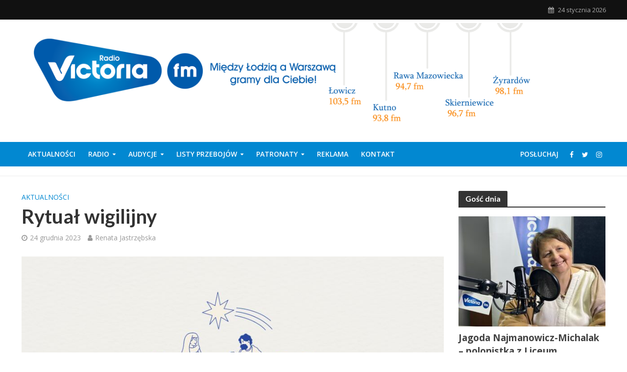

--- FILE ---
content_type: text/html; charset=UTF-8
request_url: https://radiovictoria.pl/2023/12/rytual-wigilijny-2/
body_size: 21001
content:
<!DOCTYPE html>
<html lang="pl-PL" prefix="og: http://ogp.me/ns# fb: http://ogp.me/ns/fb#">
<head>
<meta charset="UTF-8">
<meta name="viewport" content="width=device-width,initial-scale=1.0">
<link rel="pingback" href="https://radiovictoria.pl/xmlrpc.php">
<link rel="profile" href="https://gmpg.org/xfn/11" />
<title>Rytuał wigilijny &#8211; Radio Victoria</title>
<style>
	/* Custom BSA_PRO Styles */

	/* fonts */

	/* form */
	.bsaProOrderingForm {   }
	.bsaProInput input,
	.bsaProInput input[type='file'],
	.bsaProSelectSpace select,
	.bsaProInputsRight .bsaInputInner,
	.bsaProInputsRight .bsaInputInner label {   }
	.bsaProPrice  {  }
	.bsaProDiscount  {   }
	.bsaProOrderingForm .bsaProSubmit,
	.bsaProOrderingForm .bsaProSubmit:hover,
	.bsaProOrderingForm .bsaProSubmit:active {   }

	/* alerts */
	.bsaProAlert,
	.bsaProAlert > a,
	.bsaProAlert > a:hover,
	.bsaProAlert > a:focus {  }
	.bsaProAlertSuccess {  }
	.bsaProAlertFailed {  }

	/* stats */
	.bsaStatsWrapper .ct-chart .ct-series.ct-series-b .ct-bar,
	.bsaStatsWrapper .ct-chart .ct-series.ct-series-b .ct-line,
	.bsaStatsWrapper .ct-chart .ct-series.ct-series-b .ct-point,
	.bsaStatsWrapper .ct-chart .ct-series.ct-series-b .ct-slice.ct-donut { stroke: #673AB7 !important; }

	.bsaStatsWrapper  .ct-chart .ct-series.ct-series-a .ct-bar,
	.bsaStatsWrapper .ct-chart .ct-series.ct-series-a .ct-line,
	.bsaStatsWrapper .ct-chart .ct-series.ct-series-a .ct-point,
	.bsaStatsWrapper .ct-chart .ct-series.ct-series-a .ct-slice.ct-donut { stroke: #FBCD39 !important; }

	/* Custom CSS */
	.bsaProContainer-1 { margin: 0 auto; max-width: 1200px; }
.bsaProCarousel-1 { margin: 0 auto; max-width: 1200px; }

.bsaProContainer-5 { margin: 0 auto; max-width: 1360px; }
.bsaProCarousel-5 { margin: 0 auto; max-width: 1360px; }

.bsaProContainer-7 { margin: 0 auto; max-width: 1200px; }
.bsaProCarousel-7 { margin: 0 auto; max-width: 1200px; }

.bsaProContainerNew.bsa-pro-col-4 .bsaGridGutter .bsaProItem { margin-left: 5% !important; }

.bsaProContainerNew.bsa-pro-col-4 .bsaGridGutter .bsaProItem.bsaReset { margin-left: 0 !important; }

.bsaProContainer-2 { margin: 0 auto; max-width: 860px; }
.bsaProCarousel-2 { margin: 0 auto; max-width: 860px; }

/** Bannery **/
/* -- START -- Reset */
#bsa-modern-rv h3,
#bsa-modern-rv a,
#bsa-modern-rv img,
#bsa-modern-rv span,
#bsa-modern-rv p {
	margin: 0;
	padding: 0;
	border: 0;
	border-radius: 0;
	-webkit-box-shadow: none;
	-moz-box-shadow: none;
	box-shadow: none;
	text-decoration: none;
	line-height: 1.25;
}
/* -- END -- Reset */


/* -- START -- TEMPLATE */
#bsa-modern-rv .bsaProItem {
	position: relative;
	overflow: hidden;
}

#bsa-modern-rv .bsaProItemInner {
	overflow: hidden;
	background-color: #f5f5f5;
	color: #000000;
	height: 80px;
	width: 100%;
}

#bsa-modern-rv .bsaProItemInner__thumb {

}

#bsa-modern-rv .bsaProItemInner__img {
	width: 100%;
	height: 80px;
	background-size: cover;
	-webkit-transition: all .5s; /* For Safari 3.1 to 6.0 */
	transition: all .5s;
}

#bsa-modern-rv .bsaProItemInner:hover .bsaProItemInner__img  {
	width: 140%;
	-webkit-transition: width .5s; /* For Safari 3.1 to 6.0 */
	transition: width .5s;
}

#bsa-modern-rv .bsaProItemInner__copy {
	position: absolute;
	top: 0;
	left: 0;
	right: 0;
	bottom: 0;
	width: 100%;
	height: auto;
	color: white;
}

#bsa-modern-rv .bsaProItemInner__copyInnerBg {
	position: absolute;
	top: 0;
	left: 0;
	right: 0;
	bottom: 0;
	opacity: .4;
	background-color: black;
	z-index: 10;
	-webkit-transition: all .5s; /* For Safari 3.1 to 6.0 */
	transition: all .5s;
}

#bsa-modern-rv .bsaProItemInner:hover .bsaProItemInner__copyInnerBg  {
	opacity: .7;
	-webkit-transition: opacity .5s; /* For Safari 3.1 to 6.0 */
	transition: opacity .5s;
}

#bsa-modern-rv .bsaProItemInner__copyInner {
	position: relative;
	padding: 20px;
	z-index: 100;
}

#bsa-modern-rv .bsaProItemInner__title {
	color: white;
	text-align: center;
	font-size: 15px;
}

#bsa-modern-rv .bsaProItemInner__desc {
	margin-top: 10px;
	text-align: center;
}
/* -- END -- TEMPLATE */</style><meta name='robots' content='max-image-preview:large' />
	<style>img:is([sizes="auto" i], [sizes^="auto," i]) { contain-intrinsic-size: 3000px 1500px }</style>
	<link rel='dns-prefetch' href='//fonts.googleapis.com' />
<link rel="alternate" type="application/rss+xml" title="Radio Victoria &raquo; Kanał z wpisami" href="https://radiovictoria.pl/feed/" />
<script type="text/javascript">
/* <![CDATA[ */
window._wpemojiSettings = {"baseUrl":"https:\/\/s.w.org\/images\/core\/emoji\/15.0.3\/72x72\/","ext":".png","svgUrl":"https:\/\/s.w.org\/images\/core\/emoji\/15.0.3\/svg\/","svgExt":".svg","source":{"concatemoji":"https:\/\/radiovictoria.pl\/wp-includes\/js\/wp-emoji-release.min.js?ver=06c2e4d96c679f8a041b39f6d5303cce"}};
/*! This file is auto-generated */
!function(i,n){var o,s,e;function c(e){try{var t={supportTests:e,timestamp:(new Date).valueOf()};sessionStorage.setItem(o,JSON.stringify(t))}catch(e){}}function p(e,t,n){e.clearRect(0,0,e.canvas.width,e.canvas.height),e.fillText(t,0,0);var t=new Uint32Array(e.getImageData(0,0,e.canvas.width,e.canvas.height).data),r=(e.clearRect(0,0,e.canvas.width,e.canvas.height),e.fillText(n,0,0),new Uint32Array(e.getImageData(0,0,e.canvas.width,e.canvas.height).data));return t.every(function(e,t){return e===r[t]})}function u(e,t,n){switch(t){case"flag":return n(e,"\ud83c\udff3\ufe0f\u200d\u26a7\ufe0f","\ud83c\udff3\ufe0f\u200b\u26a7\ufe0f")?!1:!n(e,"\ud83c\uddfa\ud83c\uddf3","\ud83c\uddfa\u200b\ud83c\uddf3")&&!n(e,"\ud83c\udff4\udb40\udc67\udb40\udc62\udb40\udc65\udb40\udc6e\udb40\udc67\udb40\udc7f","\ud83c\udff4\u200b\udb40\udc67\u200b\udb40\udc62\u200b\udb40\udc65\u200b\udb40\udc6e\u200b\udb40\udc67\u200b\udb40\udc7f");case"emoji":return!n(e,"\ud83d\udc26\u200d\u2b1b","\ud83d\udc26\u200b\u2b1b")}return!1}function f(e,t,n){var r="undefined"!=typeof WorkerGlobalScope&&self instanceof WorkerGlobalScope?new OffscreenCanvas(300,150):i.createElement("canvas"),a=r.getContext("2d",{willReadFrequently:!0}),o=(a.textBaseline="top",a.font="600 32px Arial",{});return e.forEach(function(e){o[e]=t(a,e,n)}),o}function t(e){var t=i.createElement("script");t.src=e,t.defer=!0,i.head.appendChild(t)}"undefined"!=typeof Promise&&(o="wpEmojiSettingsSupports",s=["flag","emoji"],n.supports={everything:!0,everythingExceptFlag:!0},e=new Promise(function(e){i.addEventListener("DOMContentLoaded",e,{once:!0})}),new Promise(function(t){var n=function(){try{var e=JSON.parse(sessionStorage.getItem(o));if("object"==typeof e&&"number"==typeof e.timestamp&&(new Date).valueOf()<e.timestamp+604800&&"object"==typeof e.supportTests)return e.supportTests}catch(e){}return null}();if(!n){if("undefined"!=typeof Worker&&"undefined"!=typeof OffscreenCanvas&&"undefined"!=typeof URL&&URL.createObjectURL&&"undefined"!=typeof Blob)try{var e="postMessage("+f.toString()+"("+[JSON.stringify(s),u.toString(),p.toString()].join(",")+"));",r=new Blob([e],{type:"text/javascript"}),a=new Worker(URL.createObjectURL(r),{name:"wpTestEmojiSupports"});return void(a.onmessage=function(e){c(n=e.data),a.terminate(),t(n)})}catch(e){}c(n=f(s,u,p))}t(n)}).then(function(e){for(var t in e)n.supports[t]=e[t],n.supports.everything=n.supports.everything&&n.supports[t],"flag"!==t&&(n.supports.everythingExceptFlag=n.supports.everythingExceptFlag&&n.supports[t]);n.supports.everythingExceptFlag=n.supports.everythingExceptFlag&&!n.supports.flag,n.DOMReady=!1,n.readyCallback=function(){n.DOMReady=!0}}).then(function(){return e}).then(function(){var e;n.supports.everything||(n.readyCallback(),(e=n.source||{}).concatemoji?t(e.concatemoji):e.wpemoji&&e.twemoji&&(t(e.twemoji),t(e.wpemoji)))}))}((window,document),window._wpemojiSettings);
/* ]]> */
</script>
<link rel='stylesheet' id='ow-wpvc-front-css-css' href='https://radiovictoria.pl/wp-content/plugins/wp-voting-contest/assets/css/ow-wpvc-front-css.css?ver=6.2.1' type='text/css' media='all' />
<link rel='stylesheet' id='ow-wpvc-gallery-css' href='https://radiovictoria.pl/wp-content/plugins/wp-voting-contest/assets/css/ow-wpvc-gallery.css?ver=6.2.1' type='text/css' media='all' />
<link rel='stylesheet' id='google_fonts-css' href='//fonts.googleapis.com/css?family=Open+Sans:400,500,700|Oswald:700|Roboto:300,400,500,700&#038;subset=latin,latin-ext' type='text/css' media='all' />
<link rel='stylesheet' id='material_icons-css' href='//fonts.googleapis.com/icon?family=Material+Icons' type='text/css' media='all' />
<style id='wp-emoji-styles-inline-css' type='text/css'>

	img.wp-smiley, img.emoji {
		display: inline !important;
		border: none !important;
		box-shadow: none !important;
		height: 1em !important;
		width: 1em !important;
		margin: 0 0.07em !important;
		vertical-align: -0.1em !important;
		background: none !important;
		padding: 0 !important;
	}
</style>
<link rel='stylesheet' id='wp-block-library-css' href='https://radiovictoria.pl/wp-includes/css/dist/block-library/style.min.css?ver=06c2e4d96c679f8a041b39f6d5303cce' type='text/css' media='all' />
<style id='classic-theme-styles-inline-css' type='text/css'>
/*! This file is auto-generated */
.wp-block-button__link{color:#fff;background-color:#32373c;border-radius:9999px;box-shadow:none;text-decoration:none;padding:calc(.667em + 2px) calc(1.333em + 2px);font-size:1.125em}.wp-block-file__button{background:#32373c;color:#fff;text-decoration:none}
</style>
<style id='global-styles-inline-css' type='text/css'>
:root{--wp--preset--aspect-ratio--square: 1;--wp--preset--aspect-ratio--4-3: 4/3;--wp--preset--aspect-ratio--3-4: 3/4;--wp--preset--aspect-ratio--3-2: 3/2;--wp--preset--aspect-ratio--2-3: 2/3;--wp--preset--aspect-ratio--16-9: 16/9;--wp--preset--aspect-ratio--9-16: 9/16;--wp--preset--color--black: #000000;--wp--preset--color--cyan-bluish-gray: #abb8c3;--wp--preset--color--white: #ffffff;--wp--preset--color--pale-pink: #f78da7;--wp--preset--color--vivid-red: #cf2e2e;--wp--preset--color--luminous-vivid-orange: #ff6900;--wp--preset--color--luminous-vivid-amber: #fcb900;--wp--preset--color--light-green-cyan: #7bdcb5;--wp--preset--color--vivid-green-cyan: #00d084;--wp--preset--color--pale-cyan-blue: #8ed1fc;--wp--preset--color--vivid-cyan-blue: #0693e3;--wp--preset--color--vivid-purple: #9b51e0;--wp--preset--color--herald-acc: #0288d1;--wp--preset--color--herald-meta: #999999;--wp--preset--color--herald-txt: #444444;--wp--preset--color--herald-bg: #ffffff;--wp--preset--gradient--vivid-cyan-blue-to-vivid-purple: linear-gradient(135deg,rgba(6,147,227,1) 0%,rgb(155,81,224) 100%);--wp--preset--gradient--light-green-cyan-to-vivid-green-cyan: linear-gradient(135deg,rgb(122,220,180) 0%,rgb(0,208,130) 100%);--wp--preset--gradient--luminous-vivid-amber-to-luminous-vivid-orange: linear-gradient(135deg,rgba(252,185,0,1) 0%,rgba(255,105,0,1) 100%);--wp--preset--gradient--luminous-vivid-orange-to-vivid-red: linear-gradient(135deg,rgba(255,105,0,1) 0%,rgb(207,46,46) 100%);--wp--preset--gradient--very-light-gray-to-cyan-bluish-gray: linear-gradient(135deg,rgb(238,238,238) 0%,rgb(169,184,195) 100%);--wp--preset--gradient--cool-to-warm-spectrum: linear-gradient(135deg,rgb(74,234,220) 0%,rgb(151,120,209) 20%,rgb(207,42,186) 40%,rgb(238,44,130) 60%,rgb(251,105,98) 80%,rgb(254,248,76) 100%);--wp--preset--gradient--blush-light-purple: linear-gradient(135deg,rgb(255,206,236) 0%,rgb(152,150,240) 100%);--wp--preset--gradient--blush-bordeaux: linear-gradient(135deg,rgb(254,205,165) 0%,rgb(254,45,45) 50%,rgb(107,0,62) 100%);--wp--preset--gradient--luminous-dusk: linear-gradient(135deg,rgb(255,203,112) 0%,rgb(199,81,192) 50%,rgb(65,88,208) 100%);--wp--preset--gradient--pale-ocean: linear-gradient(135deg,rgb(255,245,203) 0%,rgb(182,227,212) 50%,rgb(51,167,181) 100%);--wp--preset--gradient--electric-grass: linear-gradient(135deg,rgb(202,248,128) 0%,rgb(113,206,126) 100%);--wp--preset--gradient--midnight: linear-gradient(135deg,rgb(2,3,129) 0%,rgb(40,116,252) 100%);--wp--preset--font-size--small: 12.8px;--wp--preset--font-size--medium: 20px;--wp--preset--font-size--large: 22.4px;--wp--preset--font-size--x-large: 42px;--wp--preset--font-size--normal: 16px;--wp--preset--font-size--huge: 28.8px;--wp--preset--spacing--20: 0.44rem;--wp--preset--spacing--30: 0.67rem;--wp--preset--spacing--40: 1rem;--wp--preset--spacing--50: 1.5rem;--wp--preset--spacing--60: 2.25rem;--wp--preset--spacing--70: 3.38rem;--wp--preset--spacing--80: 5.06rem;--wp--preset--shadow--natural: 6px 6px 9px rgba(0, 0, 0, 0.2);--wp--preset--shadow--deep: 12px 12px 50px rgba(0, 0, 0, 0.4);--wp--preset--shadow--sharp: 6px 6px 0px rgba(0, 0, 0, 0.2);--wp--preset--shadow--outlined: 6px 6px 0px -3px rgba(255, 255, 255, 1), 6px 6px rgba(0, 0, 0, 1);--wp--preset--shadow--crisp: 6px 6px 0px rgba(0, 0, 0, 1);}:where(.is-layout-flex){gap: 0.5em;}:where(.is-layout-grid){gap: 0.5em;}body .is-layout-flex{display: flex;}.is-layout-flex{flex-wrap: wrap;align-items: center;}.is-layout-flex > :is(*, div){margin: 0;}body .is-layout-grid{display: grid;}.is-layout-grid > :is(*, div){margin: 0;}:where(.wp-block-columns.is-layout-flex){gap: 2em;}:where(.wp-block-columns.is-layout-grid){gap: 2em;}:where(.wp-block-post-template.is-layout-flex){gap: 1.25em;}:where(.wp-block-post-template.is-layout-grid){gap: 1.25em;}.has-black-color{color: var(--wp--preset--color--black) !important;}.has-cyan-bluish-gray-color{color: var(--wp--preset--color--cyan-bluish-gray) !important;}.has-white-color{color: var(--wp--preset--color--white) !important;}.has-pale-pink-color{color: var(--wp--preset--color--pale-pink) !important;}.has-vivid-red-color{color: var(--wp--preset--color--vivid-red) !important;}.has-luminous-vivid-orange-color{color: var(--wp--preset--color--luminous-vivid-orange) !important;}.has-luminous-vivid-amber-color{color: var(--wp--preset--color--luminous-vivid-amber) !important;}.has-light-green-cyan-color{color: var(--wp--preset--color--light-green-cyan) !important;}.has-vivid-green-cyan-color{color: var(--wp--preset--color--vivid-green-cyan) !important;}.has-pale-cyan-blue-color{color: var(--wp--preset--color--pale-cyan-blue) !important;}.has-vivid-cyan-blue-color{color: var(--wp--preset--color--vivid-cyan-blue) !important;}.has-vivid-purple-color{color: var(--wp--preset--color--vivid-purple) !important;}.has-black-background-color{background-color: var(--wp--preset--color--black) !important;}.has-cyan-bluish-gray-background-color{background-color: var(--wp--preset--color--cyan-bluish-gray) !important;}.has-white-background-color{background-color: var(--wp--preset--color--white) !important;}.has-pale-pink-background-color{background-color: var(--wp--preset--color--pale-pink) !important;}.has-vivid-red-background-color{background-color: var(--wp--preset--color--vivid-red) !important;}.has-luminous-vivid-orange-background-color{background-color: var(--wp--preset--color--luminous-vivid-orange) !important;}.has-luminous-vivid-amber-background-color{background-color: var(--wp--preset--color--luminous-vivid-amber) !important;}.has-light-green-cyan-background-color{background-color: var(--wp--preset--color--light-green-cyan) !important;}.has-vivid-green-cyan-background-color{background-color: var(--wp--preset--color--vivid-green-cyan) !important;}.has-pale-cyan-blue-background-color{background-color: var(--wp--preset--color--pale-cyan-blue) !important;}.has-vivid-cyan-blue-background-color{background-color: var(--wp--preset--color--vivid-cyan-blue) !important;}.has-vivid-purple-background-color{background-color: var(--wp--preset--color--vivid-purple) !important;}.has-black-border-color{border-color: var(--wp--preset--color--black) !important;}.has-cyan-bluish-gray-border-color{border-color: var(--wp--preset--color--cyan-bluish-gray) !important;}.has-white-border-color{border-color: var(--wp--preset--color--white) !important;}.has-pale-pink-border-color{border-color: var(--wp--preset--color--pale-pink) !important;}.has-vivid-red-border-color{border-color: var(--wp--preset--color--vivid-red) !important;}.has-luminous-vivid-orange-border-color{border-color: var(--wp--preset--color--luminous-vivid-orange) !important;}.has-luminous-vivid-amber-border-color{border-color: var(--wp--preset--color--luminous-vivid-amber) !important;}.has-light-green-cyan-border-color{border-color: var(--wp--preset--color--light-green-cyan) !important;}.has-vivid-green-cyan-border-color{border-color: var(--wp--preset--color--vivid-green-cyan) !important;}.has-pale-cyan-blue-border-color{border-color: var(--wp--preset--color--pale-cyan-blue) !important;}.has-vivid-cyan-blue-border-color{border-color: var(--wp--preset--color--vivid-cyan-blue) !important;}.has-vivid-purple-border-color{border-color: var(--wp--preset--color--vivid-purple) !important;}.has-vivid-cyan-blue-to-vivid-purple-gradient-background{background: var(--wp--preset--gradient--vivid-cyan-blue-to-vivid-purple) !important;}.has-light-green-cyan-to-vivid-green-cyan-gradient-background{background: var(--wp--preset--gradient--light-green-cyan-to-vivid-green-cyan) !important;}.has-luminous-vivid-amber-to-luminous-vivid-orange-gradient-background{background: var(--wp--preset--gradient--luminous-vivid-amber-to-luminous-vivid-orange) !important;}.has-luminous-vivid-orange-to-vivid-red-gradient-background{background: var(--wp--preset--gradient--luminous-vivid-orange-to-vivid-red) !important;}.has-very-light-gray-to-cyan-bluish-gray-gradient-background{background: var(--wp--preset--gradient--very-light-gray-to-cyan-bluish-gray) !important;}.has-cool-to-warm-spectrum-gradient-background{background: var(--wp--preset--gradient--cool-to-warm-spectrum) !important;}.has-blush-light-purple-gradient-background{background: var(--wp--preset--gradient--blush-light-purple) !important;}.has-blush-bordeaux-gradient-background{background: var(--wp--preset--gradient--blush-bordeaux) !important;}.has-luminous-dusk-gradient-background{background: var(--wp--preset--gradient--luminous-dusk) !important;}.has-pale-ocean-gradient-background{background: var(--wp--preset--gradient--pale-ocean) !important;}.has-electric-grass-gradient-background{background: var(--wp--preset--gradient--electric-grass) !important;}.has-midnight-gradient-background{background: var(--wp--preset--gradient--midnight) !important;}.has-small-font-size{font-size: var(--wp--preset--font-size--small) !important;}.has-medium-font-size{font-size: var(--wp--preset--font-size--medium) !important;}.has-large-font-size{font-size: var(--wp--preset--font-size--large) !important;}.has-x-large-font-size{font-size: var(--wp--preset--font-size--x-large) !important;}
:where(.wp-block-post-template.is-layout-flex){gap: 1.25em;}:where(.wp-block-post-template.is-layout-grid){gap: 1.25em;}
:where(.wp-block-columns.is-layout-flex){gap: 2em;}:where(.wp-block-columns.is-layout-grid){gap: 2em;}
:root :where(.wp-block-pullquote){font-size: 1.5em;line-height: 1.6;}
</style>
<link rel='stylesheet' id='buy_sell_ads_pro_main_stylesheet-css' href='https://radiovictoria.pl/wp-content/plugins/bsa-plugin-pro-scripteo/frontend/css/asset/style.css?v=4.3.99&#038;ver=6.7.4' type='text/css' media='all' />
<link rel='stylesheet' id='buy_sell_ads_pro_user_panel-css' href='https://radiovictoria.pl/wp-content/plugins/bsa-plugin-pro-scripteo/frontend/css/asset/user-panel.css?ver=06c2e4d96c679f8a041b39f6d5303cce' type='text/css' media='all' />
<link rel='stylesheet' id='buy_sell_ads_pro_template_stylesheet-css' href='https://radiovictoria.pl/wp-content/plugins/bsa-plugin-pro-scripteo/frontend/css/all.css?ver=06c2e4d96c679f8a041b39f6d5303cce' type='text/css' media='all' />
<link rel='stylesheet' id='buy_sell_ads_pro_animate_stylesheet-css' href='https://radiovictoria.pl/wp-content/plugins/bsa-plugin-pro-scripteo/frontend/css/asset/animate.css?ver=06c2e4d96c679f8a041b39f6d5303cce' type='text/css' media='all' />
<link rel='stylesheet' id='buy_sell_ads_pro_chart_stylesheet-css' href='https://radiovictoria.pl/wp-content/plugins/bsa-plugin-pro-scripteo/frontend/css/asset/chart.css?ver=06c2e4d96c679f8a041b39f6d5303cce' type='text/css' media='all' />
<link rel='stylesheet' id='buy_sell_ads_pro_carousel_stylesheet-css' href='https://radiovictoria.pl/wp-content/plugins/bsa-plugin-pro-scripteo/frontend/css/asset/bsa.carousel.css?ver=06c2e4d96c679f8a041b39f6d5303cce' type='text/css' media='all' />
<link rel='stylesheet' id='buy_sell_ads_pro_materialize_stylesheet-css' href='https://radiovictoria.pl/wp-content/plugins/bsa-plugin-pro-scripteo/frontend/css/asset/material-design.css?ver=06c2e4d96c679f8a041b39f6d5303cce' type='text/css' media='all' />
<link rel='stylesheet' id='jquery-ui-css' href='https://radiovictoria.pl/wp-content/plugins/bsa-plugin-pro-scripteo/frontend/css/asset/ui-datapicker.css?ver=06c2e4d96c679f8a041b39f6d5303cce' type='text/css' media='all' />
<link rel='stylesheet' id='contact-form-7-css' href='https://radiovictoria.pl/wp-content/plugins/contact-form-7/includes/css/styles.css?ver=6.0.3' type='text/css' media='all' />
<link rel='stylesheet' id='mks_shortcodes_simple_line_icons-css' href='https://radiovictoria.pl/wp-content/plugins/meks-flexible-shortcodes/css/simple-line/simple-line-icons.css?ver=1.3.6' type='text/css' media='screen' />
<link rel='stylesheet' id='mks_shortcodes_css-css' href='https://radiovictoria.pl/wp-content/plugins/meks-flexible-shortcodes/css/style.css?ver=1.3.6' type='text/css' media='screen' />
<link rel='stylesheet' id='ppress-frontend-css' href='https://radiovictoria.pl/wp-content/plugins/wp-user-avatar/assets/css/frontend.min.css?ver=4.15.21' type='text/css' media='all' />
<link rel='stylesheet' id='ppress-flatpickr-css' href='https://radiovictoria.pl/wp-content/plugins/wp-user-avatar/assets/flatpickr/flatpickr.min.css?ver=4.15.21' type='text/css' media='all' />
<link rel='stylesheet' id='ppress-select2-css' href='https://radiovictoria.pl/wp-content/plugins/wp-user-avatar/assets/select2/select2.min.css?ver=06c2e4d96c679f8a041b39f6d5303cce' type='text/css' media='all' />
<link rel='stylesheet' id='herald-fonts-css' href='https://fonts.googleapis.com/css?family=Open+Sans%3A400%2C600%7CLato%3A400%2C700&#038;subset=latin%2Clatin-ext&#038;ver=2.6.1' type='text/css' media='all' />
<link rel='stylesheet' id='herald-main-css' href='https://radiovictoria.pl/wp-content/themes/herald/assets/css/min.css?ver=2.6.1' type='text/css' media='all' />
<style id='herald-main-inline-css' type='text/css'>
h1, .h1, .herald-no-sid .herald-posts .h2{ font-size: 4.0rem; }h2, .h2, .herald-no-sid .herald-posts .h3{ font-size: 3.3rem; }h3, .h3, .herald-no-sid .herald-posts .h4 { font-size: 2.8rem; }h4, .h4, .herald-no-sid .herald-posts .h5 { font-size: 2.3rem; }h5, .h5, .herald-no-sid .herald-posts .h6 { font-size: 1.9rem; }h6, .h6, .herald-no-sid .herald-posts .h7 { font-size: 1.6rem; }.h7 {font-size: 1.4rem;}.herald-entry-content, .herald-sidebar{font-size: 1.6rem;}.entry-content .entry-headline{font-size: 1.9rem;}body{font-size: 1.6rem;}.widget{font-size: 1.5rem;}.herald-menu{font-size: 1.4rem;}.herald-mod-title .herald-mod-h, .herald-sidebar .widget-title{font-size: 1.6rem;}.entry-meta .meta-item, .entry-meta a, .entry-meta span{font-size: 1.4rem;}.entry-meta.meta-small .meta-item, .entry-meta.meta-small a, .entry-meta.meta-small span{font-size: 1.3rem;}.herald-site-header .header-top,.header-top .herald-in-popup,.header-top .herald-menu ul {background: #111111;color: #aaaaaa;}.header-top a {color: #aaaaaa;}.header-top a:hover,.header-top .herald-menu li:hover > a{color: #ffffff;}.header-top .herald-menu-popup:hover > span,.header-top .herald-menu-popup-search span:hover,.header-top .herald-menu-popup-search.herald-search-active{color: #ffffff;}#wp-calendar tbody td a{background: #0288d1;color:#FFF;}.header-top .herald-login #loginform label,.header-top .herald-login p,.header-top a.btn-logout {color: #ffffff;}.header-top .herald-login #loginform input {color: #111111;}.header-top .herald-login .herald-registration-link:after {background: rgba(255,255,255,0.25);}.header-top .herald-login #loginform input[type=submit],.header-top .herald-in-popup .btn-logout {background-color: #ffffff;color: #111111;}.header-top a.btn-logout:hover{color: #111111;}.header-middle{background-color: #ffffff;color: #ffffff;}.header-middle a{color: #ffffff;}.header-middle.herald-header-wraper,.header-middle .col-lg-12{height: 250px;}.header-middle .site-title img{max-height: 250px;}.header-middle .sub-menu{background-color: #ffffff;}.header-middle .sub-menu a,.header-middle .herald-search-submit:hover,.header-middle li.herald-mega-menu .col-lg-3 a:hover,.header-middle li.herald-mega-menu .col-lg-3 a:hover:after{color: #111111;}.header-middle .herald-menu li:hover > a,.header-middle .herald-menu-popup-search:hover > span,.header-middle .herald-cart-icon:hover > a{color: #111111;background-color: #ffffff;}.header-middle .current-menu-parent a,.header-middle .current-menu-ancestor a,.header-middle .current_page_item > a,.header-middle .current-menu-item > a{background-color: rgba(255,255,255,0.2); }.header-middle .sub-menu > li > a,.header-middle .herald-search-submit,.header-middle li.herald-mega-menu .col-lg-3 a{color: rgba(17,17,17,0.7); }.header-middle .sub-menu > li:hover > a{color: #111111; }.header-middle .herald-in-popup{background-color: #ffffff;}.header-middle .herald-menu-popup a{color: #111111;}.header-middle .herald-in-popup{background-color: #ffffff;}.header-middle .herald-search-input{color: #111111;}.header-middle .herald-menu-popup a{color: #111111;}.header-middle .herald-menu-popup > span,.header-middle .herald-search-active > span{color: #ffffff;}.header-middle .herald-menu-popup:hover > span,.header-middle .herald-search-active > span{background-color: #ffffff;color: #111111;}.header-middle .herald-login #loginform label,.header-middle .herald-login #loginform input,.header-middle .herald-login p,.header-middle a.btn-logout,.header-middle .herald-login .herald-registration-link:hover,.header-middle .herald-login .herald-lost-password-link:hover {color: #111111;}.header-middle .herald-login .herald-registration-link:after {background: rgba(17,17,17,0.15);}.header-middle .herald-login a,.header-middle .herald-username a {color: #111111;}.header-middle .herald-login a:hover,.header-middle .herald-login .herald-registration-link,.header-middle .herald-login .herald-lost-password-link {color: #ffffff;}.header-middle .herald-login #loginform input[type=submit],.header-middle .herald-in-popup .btn-logout {background-color: #ffffff;color: #ffffff;}.header-middle a.btn-logout:hover{color: #ffffff;}.header-bottom{background: #0288d1;color: #ffffff;}.header-bottom a,.header-bottom .herald-site-header .herald-search-submit{color: #ffffff;}.header-bottom a:hover{color: #424242;}.header-bottom a:hover,.header-bottom .herald-menu li:hover > a,.header-bottom li.herald-mega-menu .col-lg-3 a:hover:after{color: #424242;}.header-bottom .herald-menu li:hover > a,.header-bottom .herald-menu-popup-search:hover > span,.header-bottom .herald-cart-icon:hover > a {color: #424242;background-color: #ffffff;}.header-bottom .current-menu-parent a,.header-bottom .current-menu-ancestor a,.header-bottom .current_page_item > a,.header-bottom .current-menu-item > a {background-color: rgba(255,255,255,0.2); }.header-bottom .sub-menu{background-color: #ffffff;}.header-bottom .herald-menu li.herald-mega-menu .col-lg-3 a,.header-bottom .sub-menu > li > a,.header-bottom .herald-search-submit{color: rgba(66,66,66,0.7); }.header-bottom .herald-menu li.herald-mega-menu .col-lg-3 a:hover,.header-bottom .sub-menu > li:hover > a{color: #424242; }.header-bottom .sub-menu > li > a,.header-bottom .herald-search-submit{color: rgba(66,66,66,0.7); }.header-bottom .sub-menu > li:hover > a{color: #424242; }.header-bottom .herald-in-popup {background-color: #ffffff;}.header-bottom .herald-menu-popup a {color: #424242;}.header-bottom .herald-in-popup,.header-bottom .herald-search-input {background-color: #ffffff;}.header-bottom .herald-menu-popup a,.header-bottom .herald-search-input{color: #424242;}.header-bottom .herald-menu-popup > span,.header-bottom .herald-search-active > span{color: #ffffff;}.header-bottom .herald-menu-popup:hover > span,.header-bottom .herald-search-active > span{background-color: #ffffff;color: #424242;}.header-bottom .herald-login #loginform label,.header-bottom .herald-login #loginform input,.header-bottom .herald-login p,.header-bottom a.btn-logout,.header-bottom .herald-login .herald-registration-link:hover,.header-bottom .herald-login .herald-lost-password-link:hover,.herald-responsive-header .herald-login #loginform label,.herald-responsive-header .herald-login #loginform input,.herald-responsive-header .herald-login p,.herald-responsive-header a.btn-logout,.herald-responsive-header .herald-login .herald-registration-link:hover,.herald-responsive-header .herald-login .herald-lost-password-link:hover {color: #424242;}.header-bottom .herald-login .herald-registration-link:after,.herald-responsive-header .herald-login .herald-registration-link:after {background: rgba(66,66,66,0.15);}.header-bottom .herald-login a,.herald-responsive-header .herald-login a {color: #424242;}.header-bottom .herald-login a:hover,.header-bottom .herald-login .herald-registration-link,.header-bottom .herald-login .herald-lost-password-link,.herald-responsive-header .herald-login a:hover,.herald-responsive-header .herald-login .herald-registration-link,.herald-responsive-header .herald-login .herald-lost-password-link {color: #0288d1;}.header-bottom .herald-login #loginform input[type=submit],.herald-responsive-header .herald-login #loginform input[type=submit],.header-bottom .herald-in-popup .btn-logout,.herald-responsive-header .herald-in-popup .btn-logout {background-color: #0288d1;color: #ffffff;}.header-bottom a.btn-logout:hover,.herald-responsive-header a.btn-logout:hover {color: #ffffff;}.herald-header-sticky{background: #0288d1;color: #ffffff;}.herald-header-sticky a{color: #ffffff;}.herald-header-sticky .herald-menu li:hover > a{color: #444444;background-color: #ffffff;}.herald-header-sticky .sub-menu{background-color: #ffffff;}.herald-header-sticky .sub-menu a{color: #444444;}.herald-header-sticky .sub-menu > li:hover > a{color: #0288d1;}.herald-header-sticky .herald-in-popup,.herald-header-sticky .herald-search-input {background-color: #ffffff;}.herald-header-sticky .herald-menu-popup a{color: #444444;}.herald-header-sticky .herald-menu-popup > span,.herald-header-sticky .herald-search-active > span{color: #ffffff;}.herald-header-sticky .herald-menu-popup:hover > span,.herald-header-sticky .herald-search-active > span{background-color: #ffffff;color: #444444;}.herald-header-sticky .herald-search-input,.herald-header-sticky .herald-search-submit{color: #444444;}.herald-header-sticky .herald-menu li:hover > a,.herald-header-sticky .herald-menu-popup-search:hover > span,.herald-header-sticky .herald-cart-icon:hover a {color: #444444;background-color: #ffffff;}.herald-header-sticky .herald-login #loginform label,.herald-header-sticky .herald-login #loginform input,.herald-header-sticky .herald-login p,.herald-header-sticky a.btn-logout,.herald-header-sticky .herald-login .herald-registration-link:hover,.herald-header-sticky .herald-login .herald-lost-password-link:hover {color: #444444;}.herald-header-sticky .herald-login .herald-registration-link:after {background: rgba(68,68,68,0.15);}.herald-header-sticky .herald-login a {color: #444444;}.herald-header-sticky .herald-login a:hover,.herald-header-sticky .herald-login .herald-registration-link,.herald-header-sticky .herald-login .herald-lost-password-link {color: #0288d1;}.herald-header-sticky .herald-login #loginform input[type=submit],.herald-header-sticky .herald-in-popup .btn-logout {background-color: #0288d1;color: #ffffff;}.herald-header-sticky a.btn-logout:hover{color: #ffffff;}.header-trending{background: #eeeeee;color: #666666;}.header-trending a{color: #666666;}.header-trending a:hover{color: #111111;}body {background-color:transparent;color: #444444;font-family: 'Open Sans';font-weight: 400;}.herald-site-content{background-color:#ffffff; box-shadow: 0 0 0 1px rgba(68,68,68,0.1);}h1, h2, h3, h4, h5, h6,.h1, .h2, .h3, .h4, .h5, .h6, .h7,.wp-block-cover .wp-block-cover-image-text, .wp-block-cover .wp-block-cover-text, .wp-block-cover h2, .wp-block-cover-image .wp-block-cover-image-text, .wp-block-cover-image .wp-block-cover-text, .wp-block-cover-image h2{font-family: 'Lato';font-weight: 700;}.header-middle .herald-menu,.header-bottom .herald-menu,.herald-header-sticky .herald-menu,.herald-mobile-nav{font-family: 'Open Sans';font-weight: 600;}.herald-menu li.herald-mega-menu .herald-ovrld .meta-category a{font-family: 'Open Sans';font-weight: 400;}.herald-entry-content blockquote p{color: #0288d1;}pre {background: rgba(68,68,68,0.06);border: 1px solid rgba(68,68,68,0.2);}thead {background: rgba(68,68,68,0.06);}a,.entry-title a:hover,.herald-menu .sub-menu li .meta-category a{color: #0288d1;}.entry-meta-wrapper .entry-meta span:before,.entry-meta-wrapper .entry-meta a:before,.entry-meta-wrapper .entry-meta .meta-item:before,.entry-meta-wrapper .entry-meta div,li.herald-mega-menu .sub-menu .entry-title a,.entry-meta-wrapper .herald-author-twitter{color: #444444;}.herald-mod-title h1,.herald-mod-title h2,.herald-mod-title h4{color: #ffffff;}.herald-mod-head:after,.herald-mod-title .herald-color,.widget-title:after,.widget-title span{color: #ffffff;background-color: #333333;}.herald-mod-title .herald-color a{color: #ffffff;}.herald-ovrld .meta-category a,.herald-fa-wrapper .meta-category a{background-color: #0288d1;}.meta-tags a,.widget_tag_cloud a,.herald-share-meta:after,.wp-block-tag-cloud a{background: rgba(51,51,51,0.1);}h1, h2, h3, h4, h5, h6,.entry-title a {color: #333333;}.herald-pagination .page-numbers,.herald-mod-subnav a,.herald-mod-actions a,.herald-slider-controls div,.meta-tags a,.widget.widget_tag_cloud a,.herald-sidebar .mks_autor_link_wrap a,.herald-sidebar .meks-instagram-follow-link a,.mks_themeforest_widget .mks_read_more a,.herald-read-more,.wp-block-tag-cloud a{color: #444444;}.widget.widget_tag_cloud a:hover,.entry-content .meta-tags a:hover,.wp-block-tag-cloud a:hover{background-color: #0288d1;color: #FFF;}.herald-pagination .prev.page-numbers,.herald-pagination .next.page-numbers,.herald-pagination .prev.page-numbers:hover,.herald-pagination .next.page-numbers:hover,.herald-pagination .page-numbers.current,.herald-pagination .page-numbers.current:hover,.herald-next a,.herald-pagination .herald-next a:hover,.herald-prev a,.herald-pagination .herald-prev a:hover,.herald-load-more a,.herald-load-more a:hover,.entry-content .herald-search-submit,.herald-mod-desc .herald-search-submit,.wpcf7-submit,body div.wpforms-container-full .wpforms-form input[type=submit], body div.wpforms-container-full .wpforms-form button[type=submit], body div.wpforms-container-full .wpforms-form .wpforms-page-button {background-color:#0288d1;color: #FFF;}.herald-pagination .page-numbers:hover{background-color: rgba(68,68,68,0.1);}.widget a,.recentcomments a,.widget a:hover,.herald-sticky-next a:hover,.herald-sticky-prev a:hover,.herald-mod-subnav a:hover,.herald-mod-actions a:hover,.herald-slider-controls div:hover,.meta-tags a:hover,.widget_tag_cloud a:hover,.mks_autor_link_wrap a:hover,.meks-instagram-follow-link a:hover,.mks_themeforest_widget .mks_read_more a:hover,.herald-read-more:hover,.widget .entry-title a:hover,li.herald-mega-menu .sub-menu .entry-title a:hover,.entry-meta-wrapper .meta-item:hover a,.entry-meta-wrapper .meta-item:hover a:before,.entry-meta-wrapper .herald-share:hover > span,.entry-meta-wrapper .herald-author-name:hover,.entry-meta-wrapper .herald-author-twitter:hover,.entry-meta-wrapper .herald-author-twitter:hover:before{color:#0288d1;}.widget ul li a,.widget .entry-title a,.herald-author-name,.entry-meta-wrapper .meta-item,.entry-meta-wrapper .meta-item span,.entry-meta-wrapper .meta-item a,.herald-mod-actions a{color: #444444;}.widget li:before{background: rgba(68,68,68,0.3);}.widget_categories .count{background: #0288d1;color: #FFF;}input[type="submit"],button[type="submit"],body div.wpforms-container-full .wpforms-form input[type=submit]:hover, body div.wpforms-container-full .wpforms-form button[type=submit]:hover, body div.wpforms-container-full .wpforms-form .wpforms-page-button:hover,.spinner > div{background-color: #0288d1;}.herald-mod-actions a:hover,.comment-body .edit-link a,.herald-breadcrumbs a:hover{color:#0288d1;}.herald-header-wraper .herald-soc-nav a:hover,.meta-tags span,li.herald-mega-menu .herald-ovrld .entry-title a,li.herald-mega-menu .herald-ovrld .entry-title a:hover,.herald-ovrld .entry-meta .herald-reviews i:before{color: #FFF;}.entry-meta .meta-item, .entry-meta span, .entry-meta a,.meta-category span,.post-date,.recentcomments,.rss-date,.comment-metadata a,.entry-meta a:hover,.herald-menu li.herald-mega-menu .col-lg-3 a:after,.herald-breadcrumbs,.herald-breadcrumbs a,.entry-meta .herald-reviews i:before{color: #999999;}.herald-lay-a .herald-lay-over{background: #ffffff;}.herald-pagination a:hover,input[type="submit"]:hover,button[type="submit"]:hover,.entry-content .herald-search-submit:hover,.wpcf7-submit:hover,.herald-fa-wrapper .meta-category a:hover,.herald-ovrld .meta-category a:hover,.herald-mod-desc .herald-search-submit:hover,.herald-single-sticky .herald-share .meks_ess a:hover,body div.wpforms-container-full .wpforms-form input[type=submit]:hover, body div.wpforms-container-full .wpforms-form button[type=submit]:hover, body div.wpforms-container-full .wpforms-form .wpforms-page-button:hover{cursor: pointer;text-decoration: none;background-image: -moz-linear-gradient(left,rgba(0,0,0,0.1) 0%,rgba(0,0,0,0.1) 100%);background-image: -webkit-gradient(linear,left top,right top,color-stop(0%,rgba(0,0,0,0.1)),color-stop(100%,rgba(0,0,0,0.1)));background-image: -webkit-linear-gradient(left,rgba(0,0,0,0.1) 0%,rgba(0,0,0,0.1) 100%);background-image: -o-linear-gradient(left,rgba(0,0,0,0.1) 0%,rgba(0,0,0,0.1) 100%);background-image: -ms-linear-gradient(left,rgba(0,0,0,0.1) 0%,rgba(0,0,0,0.1) 100%);background-image: linear-gradient(to right,rgba(0,0,0,0.1) 0%,rgba(0,0,0,0.1) 100%);}.herald-sticky-next a,.herald-sticky-prev a{color: #444444;}.herald-sticky-prev a:before,.herald-sticky-next a:before,.herald-comment-action,.meta-tags span,.herald-entry-content .herald-link-pages a{background: #444444;}.herald-sticky-prev a:hover:before,.herald-sticky-next a:hover:before,.herald-comment-action:hover,div.mejs-controls .mejs-time-rail .mejs-time-current,.herald-entry-content .herald-link-pages a:hover{background: #0288d1;} .herald-site-footer{background: #222222;color: #dddddd;}.herald-site-footer .widget-title span{color: #dddddd;background: transparent;}.herald-site-footer .widget-title:before{background:#dddddd;}.herald-site-footer .widget-title:after,.herald-site-footer .widget_tag_cloud a{background: rgba(221,221,221,0.1);}.herald-site-footer .widget li:before{background: rgba(221,221,221,0.3);}.herald-site-footer a,.herald-site-footer .widget a:hover,.herald-site-footer .widget .meta-category a,.herald-site-footer .herald-slider-controls .owl-prev:hover,.herald-site-footer .herald-slider-controls .owl-next:hover,.herald-site-footer .herald-slider-controls .herald-mod-actions:hover{color: #0288d1;}.herald-site-footer .widget a,.herald-site-footer .mks_author_widget h3{color: #dddddd;}.herald-site-footer .entry-meta .meta-item, .herald-site-footer .entry-meta span, .herald-site-footer .entry-meta a, .herald-site-footer .meta-category span, .herald-site-footer .post-date, .herald-site-footer .recentcomments, .herald-site-footer .rss-date, .herald-site-footer .comment-metadata a{color: #aaaaaa;}.herald-site-footer .mks_author_widget .mks_autor_link_wrap a, .herald-site-footer.mks_read_more a, .herald-site-footer .herald-read-more,.herald-site-footer .herald-slider-controls .owl-prev, .herald-site-footer .herald-slider-controls .owl-next, .herald-site-footer .herald-mod-wrap .herald-mod-actions a{border-color: rgba(221,221,221,0.2);}.herald-site-footer .mks_author_widget .mks_autor_link_wrap a:hover, .herald-site-footer.mks_read_more a:hover, .herald-site-footer .herald-read-more:hover,.herald-site-footer .herald-slider-controls .owl-prev:hover, .herald-site-footer .herald-slider-controls .owl-next:hover, .herald-site-footer .herald-mod-wrap .herald-mod-actions a:hover{border-color: rgba(2,136,209,0.5);}.herald-site-footer .widget_search .herald-search-input{color: #222222;}.herald-site-footer .widget_tag_cloud a:hover{background:#0288d1;color:#FFF;}.footer-bottom a{color:#dddddd;}.footer-bottom a:hover,.footer-bottom .herald-copyright a{color:#0288d1;}.footer-bottom .herald-menu li:hover > a{color: #0288d1;}.footer-bottom .sub-menu{background-color: rgba(0,0,0,0.5);} .herald-pagination{border-top: 1px solid rgba(51,51,51,0.1);}.entry-content a:hover,.comment-respond a:hover,.comment-reply-link:hover{border-bottom: 2px solid #0288d1;}.footer-bottom .herald-copyright a:hover{border-bottom: 2px solid #0288d1;}.herald-slider-controls .owl-prev,.herald-slider-controls .owl-next,.herald-mod-wrap .herald-mod-actions a{border: 1px solid rgba(68,68,68,0.2);}.herald-slider-controls .owl-prev:hover,.herald-slider-controls .owl-next:hover,.herald-mod-wrap .herald-mod-actions a:hover,.herald-author .herald-socials-actions .herald-mod-actions a:hover {border-color: rgba(2,136,209,0.5);}#wp-calendar thead th,#wp-calendar tbody td,#wp-calendar tbody td:last-child{border: 1px solid rgba(68,68,68,0.1);}.herald-link-pages{border-bottom: 1px solid rgba(68,68,68,0.1);}.herald-lay-h:after,.herald-site-content .herald-related .herald-lay-h:after,.herald-lay-e:after,.herald-site-content .herald-related .herald-lay-e:after,.herald-lay-j:after,.herald-site-content .herald-related .herald-lay-j:after,.herald-lay-l:after,.herald-site-content .herald-related .herald-lay-l:after {background-color: rgba(68,68,68,0.1);}.wp-block-button__link,.wp-block-search__button{background: #0288d1;}.wp-block-search__button{color: #ffffff;}input[type="text"],input[type="search"],input[type="email"], input[type="url"], input[type="tel"], input[type="number"], input[type="date"], input[type="password"], select, textarea,.herald-single-sticky,td,th,table,.mks_author_widget .mks_autor_link_wrap a,.widget .meks-instagram-follow-link a,.mks_read_more a,.herald-read-more{border-color: rgba(68,68,68,0.2);}.entry-content .herald-search-input,.herald-fake-button,input[type="text"]:focus, input[type="email"]:focus, input[type="url"]:focus, input[type="tel"]:focus, input[type="number"]:focus, input[type="date"]:focus, input[type="password"]:focus, textarea:focus{border-color: rgba(68,68,68,0.3);}.mks_author_widget .mks_autor_link_wrap a:hover,.widget .meks-instagram-follow-link a:hover,.mks_read_more a:hover,.herald-read-more:hover{border-color: rgba(2,136,209,0.5);}.comment-form,.herald-gray-area,.entry-content .herald-search-form,.herald-mod-desc .herald-search-form{background-color: rgba(68,68,68,0.06);border: 1px solid rgba(68,68,68,0.15);}.herald-boxed .herald-breadcrumbs{background-color: rgba(68,68,68,0.06);}.herald-breadcrumbs{border-color: rgba(68,68,68,0.15);}.single .herald-entry-content .herald-da,.archive .herald-posts .herald-da{border-top: 1px solid rgba(68,68,68,0.15);}.archive .herald-posts .herald-da{border-bottom: 1px solid rgba(68,68,68,0.15);}li.comment .comment-body:after{background-color: rgba(68,68,68,0.06);}.herald-pf-invert .entry-title a:hover .herald-format-icon{background: #0288d1;}.herald-responsive-header,.herald-mobile-nav,.herald-responsive-header .herald-menu-popup-search .fa{color: #ffffff;background: #0288d1;}.herald-responsive-header a{color: #ffffff;}.herald-mobile-nav li a{color: #ffffff;}.herald-mobile-nav li a,.herald-mobile-nav .herald-mega-menu.herald-mega-menu-classic>.sub-menu>li>a{border-bottom: 1px solid rgba(255,255,255,0.15);}.herald-mobile-nav{border-right: 1px solid rgba(255,255,255,0.15);}.herald-mobile-nav li a:hover{color: #fff;background-color: #424242;}.herald-menu-toggler{color: #ffffff;border-color: rgba(255,255,255,0.15);}.herald-goto-top{color: #ffffff;background-color: #333333;}.herald-goto-top:hover{background-color: #0288d1;}.herald-responsive-header .herald-menu-popup > span,.herald-responsive-header .herald-search-active > span{color: #ffffff;}.herald-responsive-header .herald-menu-popup-search .herald-in-popup{background: #ffffff;}.herald-responsive-header .herald-search-input,.herald-responsive-header .herald-menu-popup-search .herald-search-submit{color: #444444;}.site-title a{text-transform: none;}.site-description{text-transform: none;}.main-navigation{text-transform: uppercase;}.entry-title{text-transform: none;}.meta-category a{text-transform: uppercase;}.herald-mod-title{text-transform: none;}.herald-sidebar .widget-title{text-transform: none;}.herald-site-footer .widget-title{text-transform: none;}.has-small-font-size{ font-size: 1.3rem;}.has-large-font-size{ font-size: 2.2rem;}.has-huge-font-size{ font-size: 2.9rem;}@media(min-width: 1025px){.has-small-font-size{ font-size: 1.3rem;}.has-normal-font-size{ font-size: 1.6rem;}.has-large-font-size{ font-size: 2.2rem;}.has-huge-font-size{ font-size: 2.9rem;}}.has-herald-acc-background-color{ background-color: #0288d1;}.has-herald-acc-color{ color: #0288d1;}.has-herald-meta-background-color{ background-color: #999999;}.has-herald-meta-color{ color: #999999;}.has-herald-txt-background-color{ background-color: #444444;}.has-herald-txt-color{ color: #444444;}.has-herald-bg-background-color{ background-color: #ffffff;}.has-herald-bg-color{ color: #ffffff;}.fa-post-thumbnail:before, .herald-ovrld .herald-post-thumbnail span:before, .herald-ovrld .herald-post-thumbnail a:before,.herald-ovrld:hover .herald-post-thumbnail-single span:before { opacity: 0.4; }.herald-fa-item:hover .fa-post-thumbnail:before, .herald-ovrld:hover .herald-post-thumbnail a:before, .herald-ovrld:hover .herald-post-thumbnail span:before{ opacity: 0.7; }@media only screen and (min-width: 1249px) {.herald-site-header .header-top,.header-middle,.header-bottom,.herald-header-sticky,.header-trending{ display:block !important;}.herald-responsive-header,.herald-mobile-nav{display:none !important;}.herald-mega-menu .sub-menu {display: block;}.header-mobile-da {display: none;}}
</style>
<link rel='stylesheet' id='herald_child_load_scripts-css' href='https://radiovictoria.pl/wp-content/themes/herald-child/style.css?ver=2.6.1' type='text/css' media='screen' />
<link rel='stylesheet' id='meks-ads-widget-css' href='https://radiovictoria.pl/wp-content/plugins/meks-easy-ads-widget/css/style.css?ver=2.0.9' type='text/css' media='all' />
<link rel='stylesheet' id='meks_instagram-widget-styles-css' href='https://radiovictoria.pl/wp-content/plugins/meks-easy-instagram-widget/css/widget.css?ver=06c2e4d96c679f8a041b39f6d5303cce' type='text/css' media='all' />
<link rel='stylesheet' id='meks-flickr-widget-css' href='https://radiovictoria.pl/wp-content/plugins/meks-simple-flickr-widget/css/style.css?ver=1.3' type='text/css' media='all' />
<link rel='stylesheet' id='meks-author-widget-css' href='https://radiovictoria.pl/wp-content/plugins/meks-smart-author-widget/css/style.css?ver=1.1.5' type='text/css' media='all' />
<link rel='stylesheet' id='meks-social-widget-css' href='https://radiovictoria.pl/wp-content/plugins/meks-smart-social-widget/css/style.css?ver=1.6.5' type='text/css' media='all' />
<link rel='stylesheet' id='meks-themeforest-widget-css' href='https://radiovictoria.pl/wp-content/plugins/meks-themeforest-smart-widget/css/style.css?ver=1.6' type='text/css' media='all' />
<link rel='stylesheet' id='meks_ess-main-css' href='https://radiovictoria.pl/wp-content/plugins/meks-easy-social-share/assets/css/main.css?ver=1.3' type='text/css' media='all' />
<link rel='stylesheet' id='wp_review-style-css' href='https://radiovictoria.pl/wp-content/plugins/wp-review/public/css/wp-review.css?ver=5.3.5' type='text/css' media='all' />
<link rel='stylesheet' id='srpw-style-css' href='https://radiovictoria.pl/wp-content/plugins/smart-recent-posts-widget/assets/css/srpw-frontend.css?ver=06c2e4d96c679f8a041b39f6d5303cce' type='text/css' media='all' />
<link rel='stylesheet' id='myStyleSheets-css' href='https://radiovictoria.pl/wp-content/plugins/wp-latest-posts/css/wplp_front.css?ver=5.0.10' type='text/css' media='all' />
<script type="text/javascript" src="https://radiovictoria.pl/wp-includes/js/jquery/jquery.min.js?ver=3.7.1" id="jquery-core-js"></script>
<script type="text/javascript" src="https://radiovictoria.pl/wp-includes/js/jquery/jquery-migrate.min.js?ver=3.4.1" id="jquery-migrate-js"></script>
<script type="text/javascript" id="thickbox-js-extra">
/* <![CDATA[ */
var thickboxL10n = {"next":"Nast\u0119pne >","prev":"< Poprzednie","image":"Obrazek","of":"z","close":"Zamknij","noiframes":"Funkcja wymaga u\u017cycia ramek inline, a ich obs\u0142uga jest w twojej przegl\u0105darce wy\u0142\u0105czona lub nie s\u0105 one przez ni\u0105 obs\u0142ugiwane. ","loadingAnimation":"https:\/\/radiovictoria.pl\/wp-includes\/js\/thickbox\/loadingAnimation.gif"};
/* ]]> */
</script>
<script type="text/javascript" src="https://radiovictoria.pl/wp-includes/js/thickbox/thickbox.js?ver=3.1-20121105" id="thickbox-js"></script>
<script type="text/javascript" src="https://radiovictoria.pl/wp-includes/js/underscore.min.js?ver=1.13.7" id="underscore-js"></script>
<script type="text/javascript" src="https://radiovictoria.pl/wp-includes/js/shortcode.min.js?ver=06c2e4d96c679f8a041b39f6d5303cce" id="shortcode-js"></script>
<script type="text/javascript" src="https://radiovictoria.pl/wp-admin/js/media-upload.min.js?ver=06c2e4d96c679f8a041b39f6d5303cce" id="media-upload-js"></script>
<script type="text/javascript" src="https://radiovictoria.pl/wp-content/plugins/bsa-plugin-pro-scripteo/frontend/js/script.js?ver=06c2e4d96c679f8a041b39f6d5303cce" id="buy_sell_ads_pro_js_script-js"></script>
<script type="text/javascript" src="https://radiovictoria.pl/wp-content/plugins/bsa-plugin-pro-scripteo/frontend/js/jquery.viewportchecker.js?ver=06c2e4d96c679f8a041b39f6d5303cce" id="buy_sell_ads_pro_viewport_checker_js_script-js"></script>
<script type="text/javascript" src="https://radiovictoria.pl/wp-content/plugins/bsa-plugin-pro-scripteo/frontend/js/chart.js?ver=06c2e4d96c679f8a041b39f6d5303cce" id="buy_sell_ads_pro_chart_js_script-js"></script>
<script type="text/javascript" src="https://radiovictoria.pl/wp-content/plugins/bsa-plugin-pro-scripteo/frontend/js/bsa.carousel.js?ver=06c2e4d96c679f8a041b39f6d5303cce" id="buy_sell_ads_pro_carousel_js_script-js"></script>
<script type="text/javascript" src="https://radiovictoria.pl/wp-content/plugins/bsa-plugin-pro-scripteo/frontend/js/jquery.simplyscroll.js?ver=06c2e4d96c679f8a041b39f6d5303cce" id="buy_sell_ads_pro_simply_scroll_js_script-js"></script>
<script type="text/javascript" src="https://radiovictoria.pl/wp-content/plugins/wp-user-avatar/assets/flatpickr/flatpickr.min.js?ver=4.15.21" id="ppress-flatpickr-js"></script>
<script type="text/javascript" src="https://radiovictoria.pl/wp-content/plugins/wp-user-avatar/assets/select2/select2.min.js?ver=4.15.21" id="ppress-select2-js"></script>
<link rel="https://api.w.org/" href="https://radiovictoria.pl/wp-json/" /><link rel="alternate" title="JSON" type="application/json" href="https://radiovictoria.pl/wp-json/wp/v2/posts/114202" /><link rel="canonical" href="https://radiovictoria.pl/2023/12/rytual-wigilijny-2/" />
<link rel="alternate" title="oEmbed (JSON)" type="application/json+oembed" href="https://radiovictoria.pl/wp-json/oembed/1.0/embed?url=https%3A%2F%2Fradiovictoria.pl%2F2023%2F12%2Frytual-wigilijny-2%2F" />
<link rel="alternate" title="oEmbed (XML)" type="text/xml+oembed" href="https://radiovictoria.pl/wp-json/oembed/1.0/embed?url=https%3A%2F%2Fradiovictoria.pl%2F2023%2F12%2Frytual-wigilijny-2%2F&#038;format=xml" />
<meta name="generator" content="Redux 4.5.6" />        <script type="text/javascript">
            var ajaxurl = 'https://radiovictoria.pl/wp-admin/admin-ajax.php';
        </script>
        <link rel="icon" href="https://radiovictoria.pl/wp-content/uploads/2023/05/l-65x65.jpg" sizes="32x32" />
<link rel="icon" href="https://radiovictoria.pl/wp-content/uploads/2023/05/l-300x300.jpg" sizes="192x192" />
<link rel="apple-touch-icon" href="https://radiovictoria.pl/wp-content/uploads/2023/05/l-182x182.jpg" />
<meta name="msapplication-TileImage" content="https://radiovictoria.pl/wp-content/uploads/2023/05/l-300x300.jpg" />
		<style type="text/css" id="wp-custom-css">
			  
.herald-ad 
{
  width: 100%;
  margin: 0px auto;
}

@media screen and (max-width:1100px) {
.herald-ad.herald-below-header {  margin-top: 50px; }
}

.herald-ad.herald-below-header {
  width: 100%;    
}
  
.herald-ad.herald-above-footer {
  width: 100%;    
}		</style>
		
<!-- START - Open Graph and Twitter Card Tags 3.3.4 -->
 <!-- Facebook Open Graph -->
  <meta property="og:locale" content="pl_PL"/>
  <meta property="og:site_name" content="Radio Victoria"/>
  <meta property="og:title" content="Rytuał wigilijny"/>
  <meta property="og:url" content="https://radiovictoria.pl/2023/12/rytual-wigilijny-2/"/>
  <meta property="og:type" content="article"/>
  <meta property="og:description" content="Wigilijny wieczór to dla katolików symboliczny czas oczekiwania na narodziny Jezusa i wstęp do świąt Bożego Narodzenia. Polską tradycją jest, że ten wstęp jest obchodzony niemal równie uroczyście, jak same święta .Zanim jednak zasiądziemy do wigilijnej wieczerzy musimy do niej odpowiednio przygotowa"/>
  <meta property="og:image" content="https://radiovictoria.pl/wp-content/uploads/2023/12/387512456_862982255526699_2909311128484934294_n.jpg"/>
  <meta property="og:image:url" content="https://radiovictoria.pl/wp-content/uploads/2023/12/387512456_862982255526699_2909311128484934294_n.jpg"/>
  <meta property="og:image:secure_url" content="https://radiovictoria.pl/wp-content/uploads/2023/12/387512456_862982255526699_2909311128484934294_n.jpg"/>
  <meta property="article:published_time" content="2023-12-24T12:12:14+01:00"/>
  <meta property="article:modified_time" content="2023-12-24T12:12:16+01:00" />
  <meta property="og:updated_time" content="2023-12-24T12:12:16+01:00" />
  <meta property="article:section" content="Aktualności"/>
  <meta property="article:publisher" content="https://facebook.com/victoria.radio"/>
 <!-- Google+ / Schema.org -->
  <meta itemprop="name" content="Rytuał wigilijny"/>
  <meta itemprop="headline" content="Rytuał wigilijny"/>
  <meta itemprop="description" content="Wigilijny wieczór to dla katolików symboliczny czas oczekiwania na narodziny Jezusa i wstęp do świąt Bożego Narodzenia. Polską tradycją jest, że ten wstęp jest obchodzony niemal równie uroczyście, jak same święta .Zanim jednak zasiądziemy do wigilijnej wieczerzy musimy do niej odpowiednio przygotowa"/>
  <meta itemprop="image" content="https://radiovictoria.pl/wp-content/uploads/2023/12/387512456_862982255526699_2909311128484934294_n.jpg"/>
  <meta itemprop="datePublished" content="2023-12-24"/>
  <meta itemprop="dateModified" content="2023-12-24T12:12:16+01:00" />
  <meta itemprop="author" content="Renata Jastrzębska"/>
  <!--<meta itemprop="publisher" content="Radio Victoria"/>--> <!-- To solve: The attribute publisher.itemtype has an invalid value -->
 <!-- Twitter Cards -->
  <meta name="twitter:title" content="Rytuał wigilijny"/>
  <meta name="twitter:url" content="https://radiovictoria.pl/2023/12/rytual-wigilijny-2/"/>
  <meta name="twitter:description" content="Wigilijny wieczór to dla katolików symboliczny czas oczekiwania na narodziny Jezusa i wstęp do świąt Bożego Narodzenia. Polską tradycją jest, że ten wstęp jest obchodzony niemal równie uroczyście, jak same święta .Zanim jednak zasiądziemy do wigilijnej wieczerzy musimy do niej odpowiednio przygotowa"/>
  <meta name="twitter:image" content="https://radiovictoria.pl/wp-content/uploads/2023/12/387512456_862982255526699_2909311128484934294_n.jpg"/>
  <meta name="twitter:card" content="summary_large_image"/>
 <!-- SEO -->
 <!-- Misc. tags -->
 <!-- is_singular -->
<!-- END - Open Graph and Twitter Card Tags 3.3.4 -->
	
</head>

<body data-rsssl=1 class="post-template-default single single-post postid-114202 single-format-standard wp-embed-responsive herald-boxed herald-v_2_6_1 herald-child">



	<header id="header" class="herald-site-header">

											<div class="header-top hidden-xs hidden-sm">
	<div class="container">
		<div class="row">
			<div class="col-lg-12">
				
												<div class="hel-l">
																				</div>
				
												<div class="hel-r">
											<span class="herald-calendar"><i class="fa fa-calendar"></i>24 stycznia 2026</span>									</div>
				
								
			</div>
		</div>
	</div>
</div>							<div class="header-middle herald-header-wraper hidden-xs hidden-sm">
	<div class="container">
		<div class="row">
				<div class="col-lg-12 hel-el">
				
										
															<div class="hel-c herald-go-hor">
													<div class="site-branding">
				<span class="site-title h1"><a href="https://radiovictoria.pl/" rel="home"><img class="herald-logo no-lazyload" src="https://radiovictoria.pl/wp-content/uploads/2018/10/victoria_logo2.png" alt="Radio Victoria"></a></span>
	</div>
											</div>
					
													
					
				
				</div>
		</div>
		</div>
</div>							<div class="header-bottom herald-header-wraper hidden-sm hidden-xs">
	<div class="container">
		<div class="row">
				<div class="col-lg-12 hel-el">
				
															<div class="hel-l">
													<nav class="main-navigation herald-menu">	
				<ul id="menu-menu-glowne" class="menu"><li id="menu-item-13657" class="menu-item menu-item-type-post_type menu-item-object-page menu-item-home menu-item-13657"><a href="https://radiovictoria.pl/">Aktualności</a><li id="menu-item-119712" class="menu-item menu-item-type-custom menu-item-object-custom menu-item-has-children menu-item-119712"><a href="#">Radio</a>
<ul class="sub-menu">
	<li id="menu-item-119276" class="menu-item menu-item-type-custom menu-item-object-custom menu-item-119276"><a href="https://radiovictoria.pl/audycje/historia/">Historia</a>	<li id="menu-item-13645" class="menu-item menu-item-type-post_type menu-item-object-page menu-item-13645"><a href="https://radiovictoria.pl/ludzie-radia/">Ludzie Radia</a>	<li id="menu-item-115" class="menu-item menu-item-type-post_type menu-item-object-page menu-item-115"><a href="https://radiovictoria.pl/radio/program/">Program</a>	<li id="menu-item-118" class="menu-item menu-item-type-post_type menu-item-object-page menu-item-118"><a href="https://radiovictoria.pl/radio/zasieg/">Zasięg</a></ul>
<li id="menu-item-78" class="menu-item menu-item-type-custom menu-item-object-custom menu-item-has-children menu-item-78"><a>Audycje</a>
<ul class="sub-menu">
	<li id="menu-item-2527" class="menu-item menu-item-type-custom menu-item-object-custom menu-item-2527"><a href="/gosc/">Gość dnia</a>	<li id="menu-item-2528" class="menu-item menu-item-type-custom menu-item-object-custom menu-item-2528"><a href="/reporter/">Materiał reporterski</a>	<li id="menu-item-37435" class="menu-item menu-item-type-custom menu-item-object-custom menu-item-37435"><a href="https://radiovictoria.pl/audycje/od-zakrystii/">Od zakrystii</a>	<li id="menu-item-8769" class="menu-item menu-item-type-taxonomy menu-item-object-audycje menu-item-8769"><a href="https://radiovictoria.pl/audycje/kulturalne-lato/">Radioaktywna kultura</a>	<li id="menu-item-129751" class="menu-item menu-item-type-custom menu-item-object-custom menu-item-129751"><a href="https://radiovictoria.pl/audycje/kurier/">Kurier Sportowy</a></ul>
<li id="menu-item-79" class="menu-item menu-item-type-custom menu-item-object-custom menu-item-has-children menu-item-79"><a href="#">Listy przebojów</a>
<ul class="sub-menu">
	<li id="menu-item-239" class="menu-item menu-item-type-custom menu-item-object-custom menu-item-239"><a href="http://archiwalna.radiovictoria.pl/lista_przebojow">Lista przebojów Radia Victoria</a>	<li id="menu-item-8770" class="menu-item menu-item-type-taxonomy menu-item-object-audycje menu-item-8770"><a href="https://radiovictoria.pl/audycje/alterlista/">Alterlista</a></ul>
<li id="menu-item-119709" class="menu-item menu-item-type-custom menu-item-object-custom menu-item-has-children menu-item-119709"><a href="#">Patronaty</a>
<ul class="sub-menu">
	<li id="menu-item-123306" class="menu-item menu-item-type-custom menu-item-object-custom menu-item-123306"><a href="https://radiovictoria.pl/audycje/zapowiedzi/">Zapowiedzi</a>	<li id="menu-item-119275" class="menu-item menu-item-type-custom menu-item-object-custom menu-item-119275"><a href="https://radiovictoria.pl/category/aktualne/branzowe-przedsiebiorstw-turystyki-z-obszaru-wojewodztwa-lodzkiego//aktualne/">Aktualne</a></ul>
<li id="menu-item-254" class="menu-item menu-item-type-post_type menu-item-object-page menu-item-254"><a href="https://radiovictoria.pl/reklama/">Reklama</a><li id="menu-item-258" class="menu-item menu-item-type-post_type menu-item-object-page menu-item-258"><a href="https://radiovictoria.pl/kontakt/">KONTAKT</a></ul>	</nav>											</div>
					
										
															<div class="hel-r">
														<nav class="secondary-navigation herald-menu">	
		<ul id="menu-player" class="menu"><li id="menu-item-285" class="menu-item menu-item-type-custom menu-item-object-custom menu-item-285"><a href="/player/">Posłuchaj</a></li>
</ul>	</nav>
															<ul id="menu-social-menu" class="herald-soc-nav"><li id="menu-item-82" class="menu-item menu-item-type-custom menu-item-object-custom menu-item-82"><a href="https://www.facebook.com/victoria.radio"><span class="herald-social-name">Facebook</span></a></li>
<li id="menu-item-85" class="menu-item menu-item-type-custom menu-item-object-custom menu-item-85"><a href="https://twitter.com/victoriaradiofm"><span class="herald-social-name">Twitter</span></a></li>
<li id="menu-item-86" class="menu-item menu-item-type-custom menu-item-object-custom menu-item-86"><a href="https://www.instagram.com/radio.victoria/"><span class="herald-social-name">Instagram</span></a></li>
</ul>											</div>
										
					
				
				</div>
		</div>
		</div>
</div>					
	</header>

			<div id="sticky-header" class="herald-header-sticky herald-header-wraper herald-slide hidden-xs hidden-sm">
	<div class="container">
		<div class="row">
				<div class="col-lg-12 hel-el">
				
															<div class="hel-l herald-go-hor">
													<div class="site-branding mini">
		<span class="site-title h1"><a href="https://radiovictoria.pl/" rel="home"><img class="herald-logo-mini no-lazyload" src="https://radiovictoria.pl/wp-content/uploads/2018/10/logo_victoria_4.png" alt="Radio Victoria"></a></span>
</div>											</div>
					
										
															<div class="hel-r herald-go-hor">
													<nav class="main-navigation herald-menu">	
				<ul id="menu-menu-glowne-1" class="menu"><li class="menu-item menu-item-type-post_type menu-item-object-page menu-item-home menu-item-13657"><a href="https://radiovictoria.pl/">Aktualności</a><li class="menu-item menu-item-type-custom menu-item-object-custom menu-item-has-children menu-item-119712"><a href="#">Radio</a>
<ul class="sub-menu">
	<li class="menu-item menu-item-type-custom menu-item-object-custom menu-item-119276"><a href="https://radiovictoria.pl/audycje/historia/">Historia</a>	<li class="menu-item menu-item-type-post_type menu-item-object-page menu-item-13645"><a href="https://radiovictoria.pl/ludzie-radia/">Ludzie Radia</a>	<li class="menu-item menu-item-type-post_type menu-item-object-page menu-item-115"><a href="https://radiovictoria.pl/radio/program/">Program</a>	<li class="menu-item menu-item-type-post_type menu-item-object-page menu-item-118"><a href="https://radiovictoria.pl/radio/zasieg/">Zasięg</a></ul>
<li class="menu-item menu-item-type-custom menu-item-object-custom menu-item-has-children menu-item-78"><a>Audycje</a>
<ul class="sub-menu">
	<li class="menu-item menu-item-type-custom menu-item-object-custom menu-item-2527"><a href="/gosc/">Gość dnia</a>	<li class="menu-item menu-item-type-custom menu-item-object-custom menu-item-2528"><a href="/reporter/">Materiał reporterski</a>	<li class="menu-item menu-item-type-custom menu-item-object-custom menu-item-37435"><a href="https://radiovictoria.pl/audycje/od-zakrystii/">Od zakrystii</a>	<li class="menu-item menu-item-type-taxonomy menu-item-object-audycje menu-item-8769"><a href="https://radiovictoria.pl/audycje/kulturalne-lato/">Radioaktywna kultura</a>	<li class="menu-item menu-item-type-custom menu-item-object-custom menu-item-129751"><a href="https://radiovictoria.pl/audycje/kurier/">Kurier Sportowy</a></ul>
<li class="menu-item menu-item-type-custom menu-item-object-custom menu-item-has-children menu-item-79"><a href="#">Listy przebojów</a>
<ul class="sub-menu">
	<li class="menu-item menu-item-type-custom menu-item-object-custom menu-item-239"><a href="http://archiwalna.radiovictoria.pl/lista_przebojow">Lista przebojów Radia Victoria</a>	<li class="menu-item menu-item-type-taxonomy menu-item-object-audycje menu-item-8770"><a href="https://radiovictoria.pl/audycje/alterlista/">Alterlista</a></ul>
<li class="menu-item menu-item-type-custom menu-item-object-custom menu-item-has-children menu-item-119709"><a href="#">Patronaty</a>
<ul class="sub-menu">
	<li class="menu-item menu-item-type-custom menu-item-object-custom menu-item-123306"><a href="https://radiovictoria.pl/audycje/zapowiedzi/">Zapowiedzi</a>	<li class="menu-item menu-item-type-custom menu-item-object-custom menu-item-119275"><a href="https://radiovictoria.pl/category/aktualne/branzowe-przedsiebiorstw-turystyki-z-obszaru-wojewodztwa-lodzkiego//aktualne/">Aktualne</a></ul>
<li class="menu-item menu-item-type-post_type menu-item-object-page menu-item-254"><a href="https://radiovictoria.pl/reklama/">Reklama</a><li class="menu-item menu-item-type-post_type menu-item-object-page menu-item-258"><a href="https://radiovictoria.pl/kontakt/">KONTAKT</a></ul>	</nav>											</div>
										
					
				
				</div>
		</div>
		</div>
</div>	
	<div id="herald-responsive-header" class="herald-responsive-header herald-slide hidden-lg hidden-md">
	<div class="container">
		<div class="herald-nav-toggle"><i class="fa fa-bars"></i></div>
				<div class="site-branding mini">
		<span class="site-title h1"><a href="https://radiovictoria.pl/" rel="home"><img class="herald-logo-mini no-lazyload" src="https://radiovictoria.pl/wp-content/uploads/2018/10/logo_victoria_4.png" alt="Radio Victoria"></a></span>
</div>
				
	</div>
</div>
<div class="herald-mobile-nav herald-slide hidden-lg hidden-md">
	<ul id="menu-menu-glowne-2" class="herald-mob-nav"><li class="menu-item menu-item-type-post_type menu-item-object-page menu-item-home menu-item-13657"><a href="https://radiovictoria.pl/">Aktualności</a><li class="menu-item menu-item-type-custom menu-item-object-custom menu-item-has-children menu-item-119712"><a href="#">Radio</a>
<ul class="sub-menu">
	<li class="menu-item menu-item-type-custom menu-item-object-custom menu-item-119276"><a href="https://radiovictoria.pl/audycje/historia/">Historia</a>	<li class="menu-item menu-item-type-post_type menu-item-object-page menu-item-13645"><a href="https://radiovictoria.pl/ludzie-radia/">Ludzie Radia</a>	<li class="menu-item menu-item-type-post_type menu-item-object-page menu-item-115"><a href="https://radiovictoria.pl/radio/program/">Program</a>	<li class="menu-item menu-item-type-post_type menu-item-object-page menu-item-118"><a href="https://radiovictoria.pl/radio/zasieg/">Zasięg</a></ul>
<li class="menu-item menu-item-type-custom menu-item-object-custom menu-item-has-children menu-item-78"><a>Audycje</a>
<ul class="sub-menu">
	<li class="menu-item menu-item-type-custom menu-item-object-custom menu-item-2527"><a href="/gosc/">Gość dnia</a>	<li class="menu-item menu-item-type-custom menu-item-object-custom menu-item-2528"><a href="/reporter/">Materiał reporterski</a>	<li class="menu-item menu-item-type-custom menu-item-object-custom menu-item-37435"><a href="https://radiovictoria.pl/audycje/od-zakrystii/">Od zakrystii</a>	<li class="menu-item menu-item-type-taxonomy menu-item-object-audycje menu-item-8769"><a href="https://radiovictoria.pl/audycje/kulturalne-lato/">Radioaktywna kultura</a>	<li class="menu-item menu-item-type-custom menu-item-object-custom menu-item-129751"><a href="https://radiovictoria.pl/audycje/kurier/">Kurier Sportowy</a></ul>
<li class="menu-item menu-item-type-custom menu-item-object-custom menu-item-has-children menu-item-79"><a href="#">Listy przebojów</a>
<ul class="sub-menu">
	<li class="menu-item menu-item-type-custom menu-item-object-custom menu-item-239"><a href="http://archiwalna.radiovictoria.pl/lista_przebojow">Lista przebojów Radia Victoria</a>	<li class="menu-item menu-item-type-taxonomy menu-item-object-audycje menu-item-8770"><a href="https://radiovictoria.pl/audycje/alterlista/">Alterlista</a></ul>
<li class="menu-item menu-item-type-custom menu-item-object-custom menu-item-has-children menu-item-119709"><a href="#">Patronaty</a>
<ul class="sub-menu">
	<li class="menu-item menu-item-type-custom menu-item-object-custom menu-item-123306"><a href="https://radiovictoria.pl/audycje/zapowiedzi/">Zapowiedzi</a>	<li class="menu-item menu-item-type-custom menu-item-object-custom menu-item-119275"><a href="https://radiovictoria.pl/category/aktualne/branzowe-przedsiebiorstw-turystyki-z-obszaru-wojewodztwa-lodzkiego//aktualne/">Aktualne</a></ul>
<li class="menu-item menu-item-type-post_type menu-item-object-page menu-item-254"><a href="https://radiovictoria.pl/reklama/">Reklama</a><li class="menu-item menu-item-type-post_type menu-item-object-page menu-item-258"><a href="https://radiovictoria.pl/kontakt/">KONTAKT</a></ul>	
		
	
	
						<ul id="menu-social-menu-1" class="herald-soc-nav"><li class="menu-item menu-item-type-custom menu-item-object-custom menu-item-82"><a href="https://www.facebook.com/victoria.radio"><span class="herald-social-name">Facebook</span></a></li>
<li class="menu-item menu-item-type-custom menu-item-object-custom menu-item-85"><a href="https://twitter.com/victoriaradiofm"><span class="herald-social-name">Twitter</span></a></li>
<li class="menu-item menu-item-type-custom menu-item-object-custom menu-item-86"><a href="https://www.instagram.com/radio.victoria/"><span class="herald-social-name">Instagram</span></a></li>
</ul>					<nav class="secondary-navigation herald-menu">	
		<ul id="menu-player-1" class="menu"><li class="menu-item menu-item-type-custom menu-item-object-custom menu-item-285"><a href="/player/">Posłuchaj</a></li>
</ul>	</nav>
		
</div>	
    	<div class="herald-da herald-slide herald-below-header"></div>

	<div id="content" class="herald-site-content herald-slide">

	


<div class="herald-section container ">

			<article id="post-114202" class="herald-single post-114202 post type-post status-publish format-standard has-post-thumbnail hentry category-aktualnosci">
			<div class="row">
								
			
<div class="col-lg-9 col-md-9 col-mod-single col-mod-main">
	
	<header class="entry-header">
			<span class="meta-category"><a href="https://radiovictoria.pl/category/aktualnosci/" class="herald-cat-7">Aktualności</a></span>
		<h1 class="entry-title h1">Rytuał wigilijny</h1>			<div class="entry-meta entry-meta-single"><div class="meta-item herald-date"><span class="updated">24 grudnia 2023</span></div><div class="meta-item herald-author"><span class="vcard author"><span class="fn"><a href="https://radiovictoria.pl/author/r-jastrzebska/">Renata Jastrzębska</a></span></span></div></div>
	</header>		<div class="herald-post-thumbnail herald-post-thumbnail-single">
		<span><img width="940" height="788" src="https://radiovictoria.pl/wp-content/uploads/2023/12/387512456_862982255526699_2909311128484934294_n.jpg" class="attachment-herald-lay-single size-herald-lay-single wp-post-image" alt="" srcset="https://radiovictoria.pl/wp-content/uploads/2023/12/387512456_862982255526699_2909311128484934294_n.jpg 940w, https://radiovictoria.pl/wp-content/uploads/2023/12/387512456_862982255526699_2909311128484934294_n-300x251.jpg 300w, https://radiovictoria.pl/wp-content/uploads/2023/12/387512456_862982255526699_2909311128484934294_n-768x644.jpg 768w" sizes="(max-width: 940px) 100vw, 940px" /></span>
			</div>
	
		<div class="row">

			

	<div class="col-lg-2 col-md-2 col-sm-2 hidden-xs herald-left">

				
		<div class="entry-meta-wrapper ">

		
					<div class="entry-meta-author">					

			
				<img data-del="avatar" src='https://radiovictoria.pl/wp-content/uploads/2023/07/IMG_20230323_102948-150x150.jpg' class='avatar pp-user-avatar avatar-80 photo ' height='80' width='80'/>				
				<a class="herald-author-name" href="https://radiovictoria.pl/author/r-jastrzebska/">Renata Jastrzębska</a>

								
			
			</div>

		
		
						<ul class="herald-share">
		<span class="herald-share-meta"><i class="fa fa-share-alt"></i>Udostępnij!</span>
		<div class="meta-share-wrapper">
			<div class="meks_ess square no-labels solid "><a href="#" class="meks_ess-item socicon-facebook" data-url="http://www.facebook.com/sharer/sharer.php?u=https%3A%2F%2Fradiovictoria.pl%2F2023%2F12%2Frytual-wigilijny-2%2F&amp;t=Rytua%C5%82%20wigilijny"><span>Facebook</span></a><a href="#" class="meks_ess-item socicon-twitter" data-url="http://twitter.com/intent/tweet?url=https%3A%2F%2Fradiovictoria.pl%2F2023%2F12%2Frytual-wigilijny-2%2F&amp;text=Rytua%C5%82%20wigilijny"><span>X</span></a><a href="#" class="meks_ess-item socicon-pinterest" data-url="http://pinterest.com/pin/create/button/?url=https%3A%2F%2Fradiovictoria.pl%2F2023%2F12%2Frytual-wigilijny-2%2F&amp;media=https%3A%2F%2Fradiovictoria.pl%2Fwp-content%2Fuploads%2F2023%2F12%2F387512456_862982255526699_2909311128484934294_n.jpg&amp;description=Rytua%C5%82%20wigilijny"><span>Pinterest</span></a><a href="#" class="meks_ess-item socicon-linkedin" data-url="https://www.linkedin.com/cws/share?url=https%3A%2F%2Fradiovictoria.pl%2F2023%2F12%2Frytual-wigilijny-2%2F"><span>LinkedIn</span></a></div>				 	</div>
	</ul>
		
		
		</div>

	</div>


			<div class="col-lg-10 col-md-10 col-sm-10">
				<div class="entry-content herald-entry-content">

	
	
				<div class="herald-da herald-da-above-single"></div>
	
			
	
<p>Wigilijny wieczór to dla katolików symboliczny czas oczekiwania na narodziny Jezusa i wstęp do świąt Bożego Narodzenia. Polską tradycją jest, że ten wstęp jest obchodzony niemal równie uroczyście, jak same święta .Zanim jednak zasiądziemy do wigilijnej wieczerzy musimy do niej odpowiednio przygotować nasz stół. Czego nie powinno na nim zabraknąć i dlaczego ? Odpowiedzi na te pytania w materiale Małgorzaty Pietrusiak.</p>



<figure class="wp-block-audio"><audio controls src="https://radiovictoria.pl/wp-content/uploads/2023/12/wigilia-mat-1.mp3"></audio></figure>



<p> <p class="MsoNormal">Aby bliżej poznać wigilijne zwyczaje udaliśmy się do domu pani Anety i pana Piotra, oraz ich córek. Zapytaliśmy jak wygląda ich wigilia, kogo goszczą przy swoim stole oraz czy święta ich dzieciństwa różnią się od tych, kiedy sami są rodzicami.</p></p>



<figure class="wp-block-audio"><audio controls src="https://radiovictoria.pl/wp-content/uploads/2023/12/wigilia-mat-2.mp3"></audio></figure>



<p>Tradycyjnym elementem wigilii Bożego Narodzenia jest dzielenie się opłatkiem. Skąd wziął się ten zwyczaj, jak wygląda w różnych domach a także jak&nbsp; dobrze przeżyć ten wieczór o tym już teraz w materiale Piotra Miklaszewskiego.</p>



<figure class="wp-block-audio"><audio controls src="https://radiovictoria.pl/wp-content/uploads/2023/12/wigilia-mat-3.mp3"></audio></figure>



<p> Już za kilka godzin kościoły wypełnią się wiernymi by razem zacząć celebrować święta mszą pasterską. O północy rozpocznie się eucharystia, w która ma swój początek już wieki temu i nadal trwa łącząc nie tylko starszych, ale również rodziny z dziećmi.</p>



<figure class="wp-block-audio"><audio controls src="https://radiovictoria.pl/wp-content/uploads/2023/12/wigilia-mat-4.mp3"></audio></figure>

	
	
				
				</div>			</div>

			<div id="extras" class="col-lg-12 col-md-12 col-sm-12">
						<div id="related" class="herald-related-wrapper">		
		<div class="herald-mod-wrap"><div class="herald-mod-head "><div class="herald-mod-title"><h4 class="h6 herald-mod-h herald-color">Zobacz także</h4></div></div></div>
		<div class="herald-related row row-eq-height">

													<article class="herald-lay-f herald-lay-f1 post-160206 post type-post status-publish format-standard has-post-thumbnail hentry category-aktualnosci category-lowicz">
<div class="herald-ovrld">		
			<div class="herald-post-thumbnail">
			<a href="https://radiovictoria.pl/2026/01/biblioteka-centrum-animacji-i-kultury-w-nieborowie-oficjalnie-otwarta/" title="Biblioteka &#8211; Centrum Animacji i Kultury w Nieborowie oficjalnie otwarta"><img width="300" height="200" src="https://radiovictoria.pl/wp-content/uploads/2026/01/biblioteka-nieborow30-300x200.jpg" class="attachment-herald-lay-b1 size-herald-lay-b1 wp-post-image" alt="" srcset="https://radiovictoria.pl/wp-content/uploads/2026/01/biblioteka-nieborow30-300x200.jpg 300w, https://radiovictoria.pl/wp-content/uploads/2026/01/biblioteka-nieborow30-1024x683.jpg 1024w, https://radiovictoria.pl/wp-content/uploads/2026/01/biblioteka-nieborow30-768x512.jpg 768w, https://radiovictoria.pl/wp-content/uploads/2026/01/biblioteka-nieborow30-1536x1024.jpg 1536w, https://radiovictoria.pl/wp-content/uploads/2026/01/biblioteka-nieborow30-2048x1365.jpg 2048w, https://radiovictoria.pl/wp-content/uploads/2026/01/biblioteka-nieborow30-800x533.jpg 800w, https://radiovictoria.pl/wp-content/uploads/2026/01/biblioteka-nieborow30-1400x933.jpg 1400w, https://radiovictoria.pl/wp-content/uploads/2026/01/biblioteka-nieborow30-414x276.jpg 414w, https://radiovictoria.pl/wp-content/uploads/2026/01/biblioteka-nieborow30-470x313.jpg 470w, https://radiovictoria.pl/wp-content/uploads/2026/01/biblioteka-nieborow30-640x426.jpg 640w, https://radiovictoria.pl/wp-content/uploads/2026/01/biblioteka-nieborow30-130x86.jpg 130w, https://radiovictoria.pl/wp-content/uploads/2026/01/biblioteka-nieborow30-187x124.jpg 187w, https://radiovictoria.pl/wp-content/uploads/2026/01/biblioteka-nieborow30-990x660.jpg 990w, https://radiovictoria.pl/wp-content/uploads/2026/01/biblioteka-nieborow30-1320x880.jpg 1320w" sizes="(max-width: 300px) 100vw, 300px" /></a>
		</div>
	
	<div class="entry-header herald-clear-blur">
					<span class="meta-category"><a href="https://radiovictoria.pl/category/aktualnosci/" class="herald-cat-7">Aktualności</a> <span>&bull;</span> <a href="https://radiovictoria.pl/category/aktualnosci/lowicz/" class="herald-cat-2">Łowicz</a></span>
		
		<h2 class="entry-title h6"><a href="https://radiovictoria.pl/2026/01/biblioteka-centrum-animacji-i-kultury-w-nieborowie-oficjalnie-otwarta/">Biblioteka &#8211; Centrum Animacji i Kultury w Nieborowie oficjalnie otwarta</a></h2>
			</div>
</div>
	
	
</article>							<article class="herald-lay-f herald-lay-f1 post-159870 post type-post status-publish format-standard has-post-thumbnail hentry category-aktualnosci">
<div class="herald-ovrld">		
			<div class="herald-post-thumbnail">
			<a href="https://radiovictoria.pl/2026/01/biskup-wojciech-osial-przewodniczacy-komisji-wychowania-katolickiego-kep/" title="Biskup Wojciech Osial Przewodniczący Komisji Wychowania Katolickiego KEP"><img width="300" height="200" src="https://radiovictoria.pl/wp-content/uploads/2024/11/ingres-bp-osial151-300x200.jpg" class="attachment-herald-lay-b1 size-herald-lay-b1 wp-post-image" alt="" loading="lazy" srcset="https://radiovictoria.pl/wp-content/uploads/2024/11/ingres-bp-osial151-300x200.jpg 300w, https://radiovictoria.pl/wp-content/uploads/2024/11/ingres-bp-osial151-1024x683.jpg 1024w, https://radiovictoria.pl/wp-content/uploads/2024/11/ingres-bp-osial151-768x512.jpg 768w, https://radiovictoria.pl/wp-content/uploads/2024/11/ingres-bp-osial151-1536x1024.jpg 1536w, https://radiovictoria.pl/wp-content/uploads/2024/11/ingres-bp-osial151-2048x1365.jpg 2048w, https://radiovictoria.pl/wp-content/uploads/2024/11/ingres-bp-osial151-414x276.jpg 414w, https://radiovictoria.pl/wp-content/uploads/2024/11/ingres-bp-osial151-470x313.jpg 470w, https://radiovictoria.pl/wp-content/uploads/2024/11/ingres-bp-osial151-640x426.jpg 640w, https://radiovictoria.pl/wp-content/uploads/2024/11/ingres-bp-osial151-130x86.jpg 130w, https://radiovictoria.pl/wp-content/uploads/2024/11/ingres-bp-osial151-187x124.jpg 187w, https://radiovictoria.pl/wp-content/uploads/2024/11/ingres-bp-osial151-990x660.jpg 990w, https://radiovictoria.pl/wp-content/uploads/2024/11/ingres-bp-osial151-1320x880.jpg 1320w" sizes="auto, (max-width: 300px) 100vw, 300px" /></a>
		</div>
	
	<div class="entry-header herald-clear-blur">
					<span class="meta-category"><a href="https://radiovictoria.pl/category/aktualnosci/" class="herald-cat-7">Aktualności</a></span>
		
		<h2 class="entry-title h6"><a href="https://radiovictoria.pl/2026/01/biskup-wojciech-osial-przewodniczacy-komisji-wychowania-katolickiego-kep/">Biskup Wojciech Osial Przewodniczący Komisji Wychowania Katolickiego KEP</a></h2>
			</div>
</div>
	
	
</article>							<article class="herald-lay-f herald-lay-f1 post-159367 post type-post status-publish format-standard has-post-thumbnail hentry category-aktualnosci category-lowicz">
<div class="herald-ovrld">		
			<div class="herald-post-thumbnail">
			<a href="https://radiovictoria.pl/2025/12/trwa-ogolnopolski-protest-rolnikow/" title="Trwa Ogólnopolski Protest Rolników"><img width="300" height="200" src="https://radiovictoria.pl/wp-content/uploads/2025/12/rolnik-1-300x200.jpg" class="attachment-herald-lay-b1 size-herald-lay-b1 wp-post-image" alt="" loading="lazy" srcset="https://radiovictoria.pl/wp-content/uploads/2025/12/rolnik-1-300x200.jpg 300w, https://radiovictoria.pl/wp-content/uploads/2025/12/rolnik-1-414x276.jpg 414w, https://radiovictoria.pl/wp-content/uploads/2025/12/rolnik-1-470x313.jpg 470w, https://radiovictoria.pl/wp-content/uploads/2025/12/rolnik-1-640x426.jpg 640w, https://radiovictoria.pl/wp-content/uploads/2025/12/rolnik-1-130x86.jpg 130w, https://radiovictoria.pl/wp-content/uploads/2025/12/rolnik-1-187x124.jpg 187w" sizes="auto, (max-width: 300px) 100vw, 300px" /></a>
		</div>
	
	<div class="entry-header herald-clear-blur">
					<span class="meta-category"><a href="https://radiovictoria.pl/category/aktualnosci/" class="herald-cat-7">Aktualności</a> <span>&bull;</span> <a href="https://radiovictoria.pl/category/aktualnosci/lowicz/" class="herald-cat-2">Łowicz</a></span>
		
		<h2 class="entry-title h6"><a href="https://radiovictoria.pl/2025/12/trwa-ogolnopolski-protest-rolnikow/">Trwa Ogólnopolski Protest Rolników</a></h2>
			</div>
</div>
	
	
</article>								</div>
</div>

	<div id="author" class="herald-vertical-padding">
	<div class="herald-mod-wrap"><div class="herald-mod-head "><div class="herald-mod-title"><h4 class="h6 herald-mod-h herald-color">O Autorze</h4></div><div class="herald-mod-actions"><a href="https://radiovictoria.pl/author/r-jastrzebska/">Wyświetl wszystkie wiadomości</a></div></div></div>
	<div class="herald-author row">

		<div class="herald-author-data col-lg-2 col-md-2 col-sm-2 col-xs-2">
			<img data-del="avatar" src='https://radiovictoria.pl/wp-content/uploads/2023/07/IMG_20230323_102948-150x150.jpg' class='avatar pp-user-avatar avatar-140 photo ' height='140' width='140'/>		</div>
		
		<div class="herald-data-content col-lg-10 col-md-10 col-sm-10 col-xs-10">
			<h4 class="author-title">Renata Jastrzębska</h4>
					</div>

	</div>


</div>

	<div id="single-sticky" class="herald-single-sticky herald-single-wraper hidden-xs hidden-sm">
	<div class="container">
		<div class="row">
			<div class="col-lg-12 col-md-12">
				
									
					
										

											<div class="herald-sticky-prev h6">
							<a href="https://radiovictoria.pl/2023/12/biskup-lowicki-andrzej-franciszek-dziuba-3/" rel="next">Biskup Łowicki Andrzej Franciszek Dziuba</a>						</div>
					
											<div class="herald-sticky-next h6">
							<a href="https://radiovictoria.pl/2023/12/ks-wojciech-kmak-symbole-swiat-bozego-narodzenia/" rel="prev">ks. Wojciech Kmak</a>						</div>
					
				
					<div class="herald-sticky-share">
						
						
														<ul class="herald-share">
		<span class="herald-share-meta"><i class="fa fa-share-alt"></i>Udostępnij!</span>
		<div class="meta-share-wrapper">
			<div class="meks_ess square no-labels solid "><a href="#" class="meks_ess-item socicon-facebook" data-url="http://www.facebook.com/sharer/sharer.php?u=https%3A%2F%2Fradiovictoria.pl%2F2023%2F12%2Frytual-wigilijny-2%2F&amp;t=Rytua%C5%82%20wigilijny"><span>Facebook</span></a><a href="#" class="meks_ess-item socicon-twitter" data-url="http://twitter.com/intent/tweet?url=https%3A%2F%2Fradiovictoria.pl%2F2023%2F12%2Frytual-wigilijny-2%2F&amp;text=Rytua%C5%82%20wigilijny"><span>X</span></a><a href="#" class="meks_ess-item socicon-pinterest" data-url="http://pinterest.com/pin/create/button/?url=https%3A%2F%2Fradiovictoria.pl%2F2023%2F12%2Frytual-wigilijny-2%2F&amp;media=https%3A%2F%2Fradiovictoria.pl%2Fwp-content%2Fuploads%2F2023%2F12%2F387512456_862982255526699_2909311128484934294_n.jpg&amp;description=Rytua%C5%82%20wigilijny"><span>Pinterest</span></a><a href="#" class="meks_ess-item socicon-linkedin" data-url="https://www.linkedin.com/cws/share?url=https%3A%2F%2Fradiovictoria.pl%2F2023%2F12%2Frytual-wigilijny-2%2F"><span>LinkedIn</span></a></div>				 	</div>
	</ul>
						
					</div>

			</div>
		</div>
	</div>					
</div>			</div>

		</div>

</div>

	

	<div class="herald-sidebar col-lg-3 col-md-3 herald-sidebar-right">

					<div id="srpw_widget-6" class="widget widget_smart_recent_entries smart_recent_posts"><h4 class="widget-title h6"><span>Gość dnia</span></h4><div class="srpw-block srpw-classic-style "><style>.srpw-title {
font-family: &#039;Lato&#039;;
font-weight: 700;
font-size: 1.9rem;
}</style><ul class="srpw-ul"><li class="srpw-li srpw-clearfix"><a class="srpw-img srpw-aligncenter" href="https://radiovictoria.pl/gosc/jagoda-najmanowicz-michalak-polonistka-z-liceum-ogolnoksztalcacego-im-bolesalwa-prusa-w-skierniewicach/" target="_self"><img width="300" height="225" src="https://radiovictoria.pl/wp-content/uploads/2026/01/jagoda-najmanowicz-michalak-300x225.jpg" class=" srpw-thumbnail wp-post-image" alt="Jagoda Najmanowicz-Michalak &#8211; polonistka z Liceum Ogólnokształcącego im. Bolesława Prusa w Skierniewicach" decoding="async" loading="lazy" srcset="https://radiovictoria.pl/wp-content/uploads/2026/01/jagoda-najmanowicz-michalak-300x225.jpg 300w, https://radiovictoria.pl/wp-content/uploads/2026/01/jagoda-najmanowicz-michalak-1024x769.jpg 1024w, https://radiovictoria.pl/wp-content/uploads/2026/01/jagoda-najmanowicz-michalak-768x576.jpg 768w, https://radiovictoria.pl/wp-content/uploads/2026/01/jagoda-najmanowicz-michalak-1536x1153.jpg 1536w, https://radiovictoria.pl/wp-content/uploads/2026/01/jagoda-najmanowicz-michalak-2048x1537.jpg 2048w, https://radiovictoria.pl/wp-content/uploads/2026/01/jagoda-najmanowicz-michalak-800x601.jpg 800w, https://radiovictoria.pl/wp-content/uploads/2026/01/jagoda-najmanowicz-michalak-1400x1051.jpg 1400w, https://radiovictoria.pl/wp-content/uploads/2026/01/jagoda-najmanowicz-michalak-74x55.jpg 74w, https://radiovictoria.pl/wp-content/uploads/2026/01/jagoda-najmanowicz-michalak-111x83.jpg 111w, https://radiovictoria.pl/wp-content/uploads/2026/01/jagoda-najmanowicz-michalak-215x161.jpg 215w, https://radiovictoria.pl/wp-content/uploads/2026/01/jagoda-najmanowicz-michalak-990x743.jpg 990w, https://radiovictoria.pl/wp-content/uploads/2026/01/jagoda-najmanowicz-michalak-1320x991.jpg 1320w" sizes="auto, (max-width: 300px) 100vw, 300px" /></a><div class="srpw-content"><a class="srpw-title" href="https://radiovictoria.pl/gosc/jagoda-najmanowicz-michalak-polonistka-z-liceum-ogolnoksztalcacego-im-bolesalwa-prusa-w-skierniewicach/" target="_self">Jagoda Najmanowicz-Michalak &#8211; polonistka z Liceum Ogólnokształcącego im. Bolesława Prusa w Skierniewicach</a><div class="srpw-meta"></div></div></li></ul></div><!-- Generated by http://wordpress.org/plugins/smart-recent-posts-widget/ --></div><div id="srpw_widget-7" class="widget widget_smart_recent_entries smart_recent_posts"><div class="srpw-block srpw-classic-style "><style>.srpw-title {
font-family: &#039;Lato&#039;;
font-weight: 700;
font-size: 1.9rem;
}</style><ul class="srpw-ul"><li class="srpw-li srpw-clearfix"><a class="srpw-img srpw-aligncenter" href="https://radiovictoria.pl/gosc/adrian-galach-starosta-rawski-12/" target="_self"><img width="300" height="200" src="https://radiovictoria.pl/wp-content/uploads/2024/05/adrian-galach-starosta-rawski-300x200.jpg" class=" srpw-thumbnail wp-post-image" alt="Adrian Galach &#8211; Starosta Rawski" decoding="async" loading="lazy" srcset="https://radiovictoria.pl/wp-content/uploads/2024/05/adrian-galach-starosta-rawski-300x200.jpg 300w, https://radiovictoria.pl/wp-content/uploads/2024/05/adrian-galach-starosta-rawski-1024x681.jpg 1024w, https://radiovictoria.pl/wp-content/uploads/2024/05/adrian-galach-starosta-rawski-768x511.jpg 768w, https://radiovictoria.pl/wp-content/uploads/2024/05/adrian-galach-starosta-rawski-1536x1022.jpg 1536w, https://radiovictoria.pl/wp-content/uploads/2024/05/adrian-galach-starosta-rawski-2048x1363.jpg 2048w, https://radiovictoria.pl/wp-content/uploads/2024/05/adrian-galach-starosta-rawski-414x276.jpg 414w, https://radiovictoria.pl/wp-content/uploads/2024/05/adrian-galach-starosta-rawski-470x313.jpg 470w, https://radiovictoria.pl/wp-content/uploads/2024/05/adrian-galach-starosta-rawski-640x426.jpg 640w, https://radiovictoria.pl/wp-content/uploads/2024/05/adrian-galach-starosta-rawski-130x86.jpg 130w, https://radiovictoria.pl/wp-content/uploads/2024/05/adrian-galach-starosta-rawski-187x124.jpg 187w, https://radiovictoria.pl/wp-content/uploads/2024/05/adrian-galach-starosta-rawski-990x659.jpg 990w, https://radiovictoria.pl/wp-content/uploads/2024/05/adrian-galach-starosta-rawski-1320x878.jpg 1320w" sizes="auto, (max-width: 300px) 100vw, 300px" /></a><div class="srpw-content"><a class="srpw-title" href="https://radiovictoria.pl/gosc/adrian-galach-starosta-rawski-12/" target="_self">Adrian Galach &#8211; Starosta Rawski</a><div class="srpw-meta"></div></div></li></ul></div><!-- Generated by http://wordpress.org/plugins/smart-recent-posts-widget/ --></div><div id="srpw_widget-2" class="widget widget_smart_recent_entries smart_recent_posts"><h4 class="widget-title h6"><span>Materiał reporterski</span></h4><div class="srpw-block srpw-classic-style "><style>.srpw-title {
font-family: &#039;Lato&#039;;
font-weight: 700;
font-size: 1.9rem;
}</style><ul class="srpw-ul"><li class="srpw-li srpw-clearfix"><a class="srpw-img srpw-aligncenter" href="https://radiovictoria.pl/reporter/sesja-jak-sie-przygotowac/" target="_self"><img width="300" height="201" src="https://radiovictoria.pl/wp-content/uploads/2026/01/student-732012_1920-300x201.jpg" class=" srpw-thumbnail wp-post-image" alt="Sesja – czas wielu emocji" decoding="async" loading="lazy" srcset="https://radiovictoria.pl/wp-content/uploads/2026/01/student-732012_1920-300x200.jpg 300w, https://radiovictoria.pl/wp-content/uploads/2026/01/student-732012_1920-1024x686.jpg 1024w, https://radiovictoria.pl/wp-content/uploads/2026/01/student-732012_1920-768x514.jpg 768w, https://radiovictoria.pl/wp-content/uploads/2026/01/student-732012_1920-1536x1029.jpg 1536w, https://radiovictoria.pl/wp-content/uploads/2026/01/student-732012_1920-800x536.jpg 800w, https://radiovictoria.pl/wp-content/uploads/2026/01/student-732012_1920-1400x938.jpg 1400w, https://radiovictoria.pl/wp-content/uploads/2026/01/student-732012_1920-414x276.jpg 414w, https://radiovictoria.pl/wp-content/uploads/2026/01/student-732012_1920-470x313.jpg 470w, https://radiovictoria.pl/wp-content/uploads/2026/01/student-732012_1920-640x426.jpg 640w, https://radiovictoria.pl/wp-content/uploads/2026/01/student-732012_1920-130x86.jpg 130w, https://radiovictoria.pl/wp-content/uploads/2026/01/student-732012_1920-187x124.jpg 187w, https://radiovictoria.pl/wp-content/uploads/2026/01/student-732012_1920-990x663.jpg 990w, https://radiovictoria.pl/wp-content/uploads/2026/01/student-732012_1920-1320x884.jpg 1320w, https://radiovictoria.pl/wp-content/uploads/2026/01/student-732012_1920.jpg 1920w" sizes="auto, (max-width: 300px) 100vw, 300px" /></a><div class="srpw-content"><a class="srpw-title" href="https://radiovictoria.pl/reporter/sesja-jak-sie-przygotowac/" target="_self">Sesja – czas wielu emocji</a><div class="srpw-meta"></div></div></li></ul></div><!-- Generated by http://wordpress.org/plugins/smart-recent-posts-widget/ --></div><div id="text-5" class="widget widget_text">			<div class="textwidget"><div style="text-align: right;"><small>REKLAMA</small></div>
<p> .</p>
</div>
		</div>		
		
	</div>


			</div>	
		</article>
	</div>


	</div>

    	<div class="herald-da herald-slide herald-above-footer"><div style="text-align: right;"><small>REKLAMA</small></div>
<div class='white' style='background:rgba(0,0,0,0); border:solid 0px rgba(0,0,0,0); border-radius:0px; padding:0px 0px 0px 0px;'>
<div id='slider_24661' class='owl-carousel sa_owl_theme owl-pagination-true autohide-arrows' data-slider-id='slider_24661' style='visibility:hidden;'>
<div id='slider_24661_slide01' class='sa_hover_container' style='padding:6% 6%; margin:0px 0%; background-image:url(&quot;https://radiovictoria.pl/wp-content/uploads/2019/10/mazowieckie.jpg&quot;); background-position:center center; background-size:100% auto; background-repeat:no-repeat; '><div class='sa_hover_buttons' style='top:50%; left:50%; margin-top:-20px; margin-left:-20px;'><a class='sa_slide_link_icon' href='https://radiovictoria.pl/mazowsze/' target='_self' title='' aria-label=''></a></div>
</div>
<div id='slider_24661_slide02' class='sa_hover_container' style='padding:6% 6%; margin:0px 0%; background-image:url(&quot;https://radiovictoria.pl/wp-content/uploads/2019/10/w_lodzkie_2021_p-logo-na-www-scaled.jpg&quot;); background-position:center center; background-size:100% auto; background-repeat:no-repeat; '><div class='sa_hover_buttons' style='top:50%; left:50%; margin-top:-20px; margin-left:-20px;'><a class='sa_slide_link_icon' href='https://www.lodzkie.pl/' target='_self' title='' aria-label=''></a></div>
</div>
<div id='slider_24661_slide03' class='sa_hover_container' style='padding:6% 6%; margin:0px 0%; background-image:url(&quot;https://radiovictoria.pl/wp-content/uploads/2019/10/logo_forum_rozglosni_kat.jpg&quot;); background-position:center center; background-size:auto 100%; background-repeat:no-repeat; '><div class='sa_hover_buttons' style='top:50%; left:50%; margin-top:-20px; margin-left:-20px;'><a class='sa_slide_link_icon' href='http://radiokatolickie.pl' target='_blank' title='' aria-label=''></a></div>
</div>
<div id='slider_24661_slide04' class='sa_hover_container' style='padding:6% 6%; margin:0px 0%; background-image:url(&quot;https://radiovictoria.pl/wp-content/uploads/2023/02/logo_96.png&quot;); background-position:center center; background-size:auto 100%; background-repeat:no-repeat; '><div class='sa_hover_buttons' style='top:50%; left:50%; margin-top:-20px; margin-left:-20px;'><a class='sa_slide_link_icon' href='https://myradioonline.pl/radio-victoria' target='_self' title='' aria-label=''></a></div>
</div>
<div id='slider_24661_slide05' class='sa_hover_container' style='padding:6% 6%; margin:0px 0%; background-image:url(&quot;https://radiovictoria.pl/wp-content/uploads/2024/05/Skierniewice_logo_CMYK.jpg&quot;); background-position:center center; background-size:100% auto; background-repeat:no-repeat; '><div class='sa_hover_buttons' style='top:50%; left:50%; margin-top:-20px; margin-left:-20px;'><a class='sa_slide_link_icon' href='https://www.skierniewice.eu/' target='_self' title='' aria-label=''></a></div>
</div>
<div id='slider_24661_slide06' class='sa_hover_container' style='padding:6% 6%; margin:0px 0%; '></div>
<div id='slider_24661_slide07' class='sa_hover_container' style='padding:6% 6%; margin:0px 0%; '></div>
<div id='slider_24661_slide08' class='sa_hover_container' style='padding:6% 6%; margin:0px 0%; background-image:url(&quot;https://radiovictoria.pl/wp-content/uploads/2026/01/logo_RGB_powiat_lowicki_skrocony_niebieski.png&quot;); background-position:center center; background-size:100% auto; background-repeat:no-repeat; '><div class='sa_hover_buttons' style='top:50%; left:50%; margin-top:-20px; margin-left:-20px;'><a class='sa_slide_link_icon' href='https://powiatlowicki.pl/' target='_self' title='' aria-label=''></a></div>
</div>
</div>
</div>
<script type='text/javascript'>
	jQuery(document).ready(function() {
		jQuery('#slider_24661').owlCarousel({
			responsive:{
				0:{ items:1 },
				480:{ items:2 },
				768:{ items:1 },
				980:{ items:4 },
				1200:{ items:6 },
				1500:{ items:6 }
			},
			autoplay : true,
			autoplayTimeout : 5000,
			autoplayHoverPause : true,
			smartSpeed : 200,
			fluidSpeed : 200,
			autoplaySpeed : 200,
			navSpeed : 200,
			dotsSpeed : 200,
			loop : true,
			nav : true,
			navText : ['Previous','Next'],
			dots : true,
			responsiveRefreshRate : 200,
			slideBy : 1,
			mergeFit : true,
			autoHeight : false,
			mouseDrag : false,
			touchDrag : true
		});
		jQuery('#slider_24661').css('visibility', 'visible');
		sa_resize_slider_24661();
		window.addEventListener('resize', sa_resize_slider_24661);
		function sa_resize_slider_24661() {
			var min_height = '90';
			var win_width = jQuery(window).width();
			var slider_width = jQuery('#slider_24661').width();
			if (win_width < 480) {
				var slide_width = slider_width / 1;
			} else if (win_width < 768) {
				var slide_width = slider_width / 2;
			} else if (win_width < 980) {
				var slide_width = slider_width / 1;
			} else if (win_width < 1200) {
				var slide_width = slider_width / 4;
			} else if (win_width < 1500) {
				var slide_width = slider_width / 6;
			} else {
				var slide_width = slider_width / 6;
			}
			slide_width = Math.round(slide_width);
			var slide_height = '0';
			if (min_height == 'aspect43') {
				slide_height = (slide_width / 4) * 3;				slide_height = Math.round(slide_height);
			} else if (min_height == 'aspect169') {
				slide_height = (slide_width / 16) * 9;				slide_height = Math.round(slide_height);
			} else {
				slide_height = (slide_width / 100) * min_height;				slide_height = Math.round(slide_height);
			}
			jQuery('#slider_24661 .owl-item .sa_hover_container').css('min-height', slide_height+'px');
		}
		var owl_goto = jQuery('#slider_24661');
		jQuery('.slider_24661_goto1').click(function(event){
			owl_goto.trigger('to.owl.carousel', 0);
		});
		jQuery('.slider_24661_goto2').click(function(event){
			owl_goto.trigger('to.owl.carousel', 1);
		});
		jQuery('.slider_24661_goto3').click(function(event){
			owl_goto.trigger('to.owl.carousel', 2);
		});
		jQuery('.slider_24661_goto4').click(function(event){
			owl_goto.trigger('to.owl.carousel', 3);
		});
		jQuery('.slider_24661_goto5').click(function(event){
			owl_goto.trigger('to.owl.carousel', 4);
		});
		jQuery('.slider_24661_goto6').click(function(event){
			owl_goto.trigger('to.owl.carousel', 5);
		});
		jQuery('.slider_24661_goto7').click(function(event){
			owl_goto.trigger('to.owl.carousel', 6);
		});
		jQuery('.slider_24661_goto8').click(function(event){
			owl_goto.trigger('to.owl.carousel', 7);
		});
		var resize_24661 = jQuery('.owl-carousel');
		resize_24661.on('initialized.owl.carousel', function(e) {
			if (typeof(Event) === 'function') {
				window.dispatchEvent(new Event('resize'));
			} else {
				var evt = window.document.createEvent('UIEvents');
				evt.initUIEvent('resize', true, false, window, 0);
				window.dispatchEvent(evt);
			}
		});
	});
</script>

<div style="text-align: center;"> <small>REKLAMA</small></div>
<div id="bsa-block-269--224" class="bsaProContainerNew bsaProContainer-5 bsa-block-269--224 bsa-pro-col-4" style="display: block !important"><div class="bsaProItems bsaGridGutter " style="background-color:"><div class="bsaProItem bsaReset" data-animation="none" style="opacity:1"><div class="bsaProItemInner" style="background-color:"><div class="bsaProItemInner__thumb"><div class="bsaProAnimateThumb"><a class="bsaProItem__url" href="https://radiovictoria.pl/stat4reklama/?sid=5&bsa_pro_id=119&bsa_pro_url=1" target="_blank"><div class="bsaProItemInner__img" style="background-image: url(&#39;https://radiovictoria.pl/wp-content/uploads/bsa-pro-upload/1642078758-SANNIKI-banner.png&#39;)"></div></a></div></div></div></div></div></div><script>
			(function($){
				$(document).ready(function(){
					function bsaProResize() {
						var sid = "5";
						var object = $(".bsaProContainer-" + sid);
						var imageThumb = $(".bsaProContainer-" + sid + " .bsaProItemInner__img");
						var animateThumb = $(".bsaProContainer-" + sid + " .bsaProAnimateThumb");
						var innerThumb = $(".bsaProContainer-" + sid + " .bsaProItemInner__thumb");
						var parentWidth = "269";
						var parentHeight = "224";
						var objectWidth = object.parent().outerWidth();
	//					var objectWidth = object.width();
						if ( objectWidth <= parentWidth ) {
							var scale = objectWidth / parentWidth;
							if ( objectWidth > 0 && objectWidth !== 100 && scale > 0 ) {
								animateThumb.height(parentHeight * scale);
								innerThumb.height(parentHeight * scale);
								imageThumb.height(parentHeight * scale);
	//							object.height(parentHeight * scale);
							} else {
								animateThumb.height(parentHeight);
								innerThumb.height(parentHeight);
								imageThumb.height(parentHeight);
	//							object.height(parentHeight);
							}
						} else {
							animateThumb.height(parentHeight);
							innerThumb.height(parentHeight);
							imageThumb.height(parentHeight);
	//						object.height(parentHeight);
						}
					}
					bsaProResize();
					$(window).resize(function(){
						bsaProResize();
					});
				});
			})(jQuery);
		</script>						<script>
							(function ($) {
								var bsaProContainer = $('.bsaProContainer-5');
								var number_show_ads = "0";
								var number_hide_ads = "0";
								if ( number_show_ads > 0 ) {
									setTimeout(function () { bsaProContainer.fadeIn(); }, number_show_ads * 1000);
								}
								if ( number_hide_ads > 0 ) {
									setTimeout(function () { bsaProContainer.fadeOut(); }, number_hide_ads * 1000);
								}
							})(jQuery);
						</script>
						</div>

	<footer id="footer" class="herald-site-footer herald-slide">

					
<div class="footer-widgets container">
	<div class="row">
					<div class="col-lg-3 col-md-3 col-sm-3">
				<div id="text-2" class="widget widget_text">			<div class="textwidget"><p><strong>Radio Victoria</strong><br />
Rozgłośnia Diecezji Łowickiej<br />
ul. Seminaryjna 6a<br />
99-400 Łowicz</p>
<p>tel. 46 837 60 69 (sekretariat)<br />
tel. 46 837 60 20 (emisja)<br />
tel. 46 837 33 01 (newsroom)</p>
</div>
		</div>			</div>
					<div class="col-lg-3 col-md-3 col-sm-3">
							</div>
					<div class="col-lg-3 col-md-3 col-sm-3">
							</div>
					<div class="col-lg-3 col-md-3 col-sm-3">
				<div id="nav_menu-2" class="widget widget_nav_menu"><div class="menu-regulaminy-container"><ul id="menu-regulaminy" class="menu"><li id="menu-item-278" class="menu-item menu-item-type-post_type menu-item-object-page menu-item-278"><a href="https://radiovictoria.pl/reg/polityka-prywatnosci-2/">Polityka prywatności</a></li>
<li id="menu-item-277" class="menu-item menu-item-type-post_type menu-item-object-page menu-item-277"><a href="https://radiovictoria.pl/reg/polityka-cookies/">Polityka Cookies</a></li>
<li id="menu-item-2523" class="menu-item menu-item-type-post_type menu-item-object-page menu-item-2523"><a href="https://radiovictoria.pl/reg/regulamin-konkursow-antenowych/">Regulamin konkursów Radia Victoria (antena, Facebook, Instagram)</a></li>
<li id="menu-item-145568" class="menu-item menu-item-type-post_type menu-item-object-page menu-item-145568"><a href="https://radiovictoria.pl/regulamin-listy-przebojow-i-alterlisty-2/">Regulamin Listy przebojów i Alterlisty</a></li>
<li id="menu-item-2524" class="menu-item menu-item-type-post_type menu-item-object-page menu-item-2524"><a href="https://radiovictoria.pl/reg/zasady-przyznawania-patronatu-przez-radio-victoria/">Zasady przyznawania patronatów</a></li>
</ul></div></div>			</div>
			</div>
</div>		
					<div class="footer-bottom">
<div class="container">
	<div class="row">
		<div class="col-lg-12">
			
						
									<div class="hel-r herald-go-hor">
											<ul id="menu-social-menu-2" class="herald-soc-nav"><li class="menu-item menu-item-type-custom menu-item-object-custom menu-item-82"><a href="https://www.facebook.com/victoria.radio"><span class="herald-social-name">Facebook</span></a></li>
<li class="menu-item menu-item-type-custom menu-item-object-custom menu-item-85"><a href="https://twitter.com/victoriaradiofm"><span class="herald-social-name">Twitter</span></a></li>
<li class="menu-item menu-item-type-custom menu-item-object-custom menu-item-86"><a href="https://www.instagram.com/radio.victoria/"><span class="herald-social-name">Instagram</span></a></li>
</ul>							</div>
			
						
		</div>
	</div>
</div>
</div>	    
	</footer>

	

<script type="text/javascript">/* <![CDATA[ */ jQuery(document).ready( function() { jQuery.post( "https://radiovictoria.pl/wp-admin/admin-ajax.php", { action : "entry_views", _ajax_nonce : "2901206849", post_id : 114202 } ); } ); /* ]]> */</script>
<link rel='stylesheet' id='owl_carousel_css-css' href='https://radiovictoria.pl/wp-content/plugins/slide-anything/owl-carousel/owl.carousel.css?ver=2.2.1.1' type='text/css' media='all' />
<link rel='stylesheet' id='owl_theme_css-css' href='https://radiovictoria.pl/wp-content/plugins/slide-anything/owl-carousel/sa-owl-theme.css?ver=2.0' type='text/css' media='all' />
<link rel='stylesheet' id='owl_animate_css-css' href='https://radiovictoria.pl/wp-content/plugins/slide-anything/owl-carousel/animate.min.css?ver=2.0' type='text/css' media='all' />
<link rel='stylesheet' id='lightgallery_css-css' href='https://radiovictoria.pl/wp-content/plugins/slide-anything/lightgallery/css/lightgallery.css?ver=2.5.0' type='text/css' media='all' />
<link rel='stylesheet' id='lightgallery_bundle_css-css' href='https://radiovictoria.pl/wp-content/plugins/slide-anything/lightgallery/css/lightgallery-bundle.min.css?ver=2.5.0' type='text/css' media='all' />
<script type="text/javascript" src="https://radiovictoria.pl/wp-includes/js/dist/vendor/react.min.js?ver=18.3.1.1" id="react-js"></script>
<script type="text/javascript" src="https://radiovictoria.pl/wp-includes/js/dist/vendor/react-dom.min.js?ver=18.3.1.1" id="react-dom-js"></script>
<script type="text/javascript" src="https://radiovictoria.pl/wp-includes/js/dist/escape-html.min.js?ver=6561a406d2d232a6fbd2" id="wp-escape-html-js"></script>
<script type="text/javascript" src="https://radiovictoria.pl/wp-includes/js/dist/element.min.js?ver=cb762d190aebbec25b27" id="wp-element-js"></script>
<script type="text/javascript" src="https://radiovictoria.pl/wp-includes/js/dist/hooks.min.js?ver=4d63a3d491d11ffd8ac6" id="wp-hooks-js"></script>
<script type="text/javascript" src="https://radiovictoria.pl/wp-includes/js/dist/i18n.min.js?ver=5e580eb46a90c2b997e6" id="wp-i18n-js"></script>
<script type="text/javascript" id="wp-i18n-js-after">
/* <![CDATA[ */
wp.i18n.setLocaleData( { 'text direction\u0004ltr': [ 'ltr' ] } );
/* ]]> */
</script>
<script type="text/javascript" id="wpvc-owfront-runtime-js-extra">
/* <![CDATA[ */
var WP_API_Settings = {"root":"https:\/\/radiovictoria.pl\/wp-json\/","nonce":"22c892f0a8"};
/* ]]> */
</script>
<script async type="text/javascript" src="https://radiovictoria.pl/wp-content/plugins/wp-voting-contest/wpvc_views/build/runtime.js?ver=6.2.1" id="wpvc-owfront-runtime-js"></script>
<script async type="text/javascript" src="https://radiovictoria.pl/wp-content/plugins/wp-voting-contest/wpvc_views/build/vendors.js?ver=6.2.1" id="wpvc-owfront-vendor-js"></script>
<script async type="text/javascript" src="https://radiovictoria.pl/wp-content/plugins/wp-voting-contest/wpvc_views/build/front.js?ver=6.2.1" id="wpvc-owfront-react-js"></script>
<script async type="text/javascript" src="https://radiovictoria.pl/wp-content/plugins/wp-voting-contest/assets/js/pdf.worker.min.js" id="wpvc-jspdf-react-js"></script>
<script type="text/javascript" src="https://radiovictoria.pl/wp-includes/js/jquery/ui/core.min.js?ver=1.13.3" id="jquery-ui-core-js"></script>
<script type="text/javascript" src="https://radiovictoria.pl/wp-includes/js/jquery/ui/mouse.min.js?ver=1.13.3" id="jquery-ui-mouse-js"></script>
<script type="text/javascript" src="https://radiovictoria.pl/wp-includes/js/jquery/ui/sortable.min.js?ver=1.13.3" id="jquery-ui-sortable-js"></script>
<script type="text/javascript" src="https://radiovictoria.pl/wp-admin/js/postbox.min.js?ver=06c2e4d96c679f8a041b39f6d5303cce" id="postbox-js"></script>
<script type="text/javascript" id="heartbeat-js-extra">
/* <![CDATA[ */
var heartbeatSettings = {"ajaxurl":"\/wp-admin\/admin-ajax.php"};
/* ]]> */
</script>
<script type="text/javascript" src="https://radiovictoria.pl/wp-includes/js/heartbeat.min.js?ver=06c2e4d96c679f8a041b39f6d5303cce" id="heartbeat-js"></script>
<script type="text/javascript" src="https://radiovictoria.pl/wp-includes/js/jquery/ui/datepicker.min.js?ver=1.13.3" id="jquery-ui-datepicker-js"></script>
<script type="text/javascript" id="jquery-ui-datepicker-js-after">
/* <![CDATA[ */
jQuery(function(jQuery){jQuery.datepicker.setDefaults({"closeText":"Zamknij","currentText":"Dzisiaj","monthNames":["stycze\u0144","luty","marzec","kwiecie\u0144","maj","czerwiec","lipiec","sierpie\u0144","wrzesie\u0144","pa\u017adziernik","listopad","grudzie\u0144"],"monthNamesShort":["sty","lut","mar","kwi","maj","cze","lip","sie","wrz","pa\u017a","lis","gru"],"nextText":"Nast\u0119pny","prevText":"Poprzedni","dayNames":["niedziela","poniedzia\u0142ek","wtorek","\u015broda","czwartek","pi\u0105tek","sobota"],"dayNamesShort":["niedz.","pon.","wt.","\u015br.","czw.","pt.","sob."],"dayNamesMin":["N","P","W","\u015a","C","P","S"],"dateFormat":"d MM yy","firstDay":1,"isRTL":false});});
/* ]]> */
</script>
<script type="text/javascript" src="https://radiovictoria.pl/wp-content/plugins/contact-form-7/includes/swv/js/index.js?ver=6.0.3" id="swv-js"></script>
<script type="text/javascript" id="contact-form-7-js-before">
/* <![CDATA[ */
var wpcf7 = {
    "api": {
        "root": "https:\/\/radiovictoria.pl\/wp-json\/",
        "namespace": "contact-form-7\/v1"
    }
};
/* ]]> */
</script>
<script type="text/javascript" src="https://radiovictoria.pl/wp-content/plugins/contact-form-7/includes/js/index.js?ver=6.0.3" id="contact-form-7-js"></script>
<script type="text/javascript" src="https://radiovictoria.pl/wp-content/plugins/meks-flexible-shortcodes/js/main.js?ver=1" id="mks_shortcodes_js-js"></script>
<script type="text/javascript" id="ppress-frontend-script-js-extra">
/* <![CDATA[ */
var pp_ajax_form = {"ajaxurl":"https:\/\/radiovictoria.pl\/wp-admin\/admin-ajax.php","confirm_delete":"Are you sure?","deleting_text":"Deleting...","deleting_error":"An error occurred. Please try again.","nonce":"d771f85fc3","disable_ajax_form":"false","is_checkout":"0","is_checkout_tax_enabled":"0","is_checkout_autoscroll_enabled":"true"};
/* ]]> */
</script>
<script type="text/javascript" src="https://radiovictoria.pl/wp-content/plugins/wp-user-avatar/assets/js/frontend.min.js?ver=4.15.21" id="ppress-frontend-script-js"></script>
<script type="text/javascript" src="https://radiovictoria.pl/wp-includes/js/imagesloaded.min.js?ver=5.0.0" id="imagesloaded-js"></script>
<script type="text/javascript" src="https://radiovictoria.pl/wp-content/themes/herald/assets/js/jquery.fitvids.js?ver=2.6.1" id="herald-fitvids-js"></script>
<script type="text/javascript" src="https://radiovictoria.pl/wp-content/themes/herald/assets/js/jquery.magnific-popup.js?ver=2.6.1" id="herald-magnific-popup-js"></script>
<script type="text/javascript" src="https://radiovictoria.pl/wp-content/themes/herald/assets/js/jquery.sticky-kit.js?ver=2.6.1" id="herald-sticky-kit-js"></script>
<script type="text/javascript" src="https://radiovictoria.pl/wp-content/themes/herald/assets/js/owl.carousel.js?ver=2.6.1" id="herald-owl-carousel-js"></script>
<script type="text/javascript" id="herald-main-js-extra">
/* <![CDATA[ */
var herald_js_settings = {"ajax_url":"https:\/\/radiovictoria.pl\/wp-admin\/admin-ajax.php","rtl_mode":"false","header_sticky":"1","header_sticky_offset":"600","header_sticky_up":"","single_sticky_bar":"1","popup_img":"1","logo":"https:\/\/radiovictoria.pl\/wp-content\/uploads\/2018\/10\/victoria_logo2.png","logo_retina":"https:\/\/radiovictoria.pl\/wp-content\/uploads\/2018\/10\/victoria_logo2.png","logo_mini":"https:\/\/radiovictoria.pl\/wp-content\/uploads\/2018\/10\/logo_victoria_4.png","logo_mini_retina":"https:\/\/radiovictoria.pl\/wp-content\/uploads\/2018\/10\/logo_victoria_4.png","smooth_scroll":"","trending_columns":"6","responsive_menu_more_link":"","header_ad_responsive":"1","header_responsive_breakpoint":"1249"};
/* ]]> */
</script>
<script type="text/javascript" src="https://radiovictoria.pl/wp-content/themes/herald/assets/js/main.js?ver=2.6.1" id="herald-main-js"></script>
<script type="text/javascript" src="https://radiovictoria.pl/wp-content/plugins/meks-easy-social-share/assets/js/main.js?ver=1.3" id="meks_ess-main-js"></script>
<script type="text/javascript" src="https://radiovictoria.pl/wp-content/plugins/wp-review/public/js/js.cookie.min.js?ver=2.1.4" id="js-cookie-js"></script>
<script type="text/javascript" id="wp-util-js-extra">
/* <![CDATA[ */
var _wpUtilSettings = {"ajax":{"url":"\/wp-admin\/admin-ajax.php"}};
/* ]]> */
</script>
<script type="text/javascript" src="https://radiovictoria.pl/wp-includes/js/wp-util.min.js?ver=06c2e4d96c679f8a041b39f6d5303cce" id="wp-util-js"></script>
<script type="text/javascript" id="wp_review-js-js-extra">
/* <![CDATA[ */
var wpreview = {"ajaxurl":"https:\/\/radiovictoria.pl\/wp-admin\/admin-ajax.php","loginRequiredMessage":"You must log in to add your review"};
/* ]]> */
</script>
<script type="text/javascript" src="https://radiovictoria.pl/wp-content/plugins/wp-review/public/js/main.js?ver=5.3.5" id="wp_review-js-js"></script>
<script type="text/javascript" src="https://radiovictoria.pl/wp-content/plugins/slide-anything/owl-carousel/owl.carousel.min.js?ver=2.2.1" id="owl_carousel_js-js"></script>
<script type="text/javascript" src="https://radiovictoria.pl/wp-content/plugins/slide-anything/js/jquery.mousewheel.min.js?ver=3.1.13" id="mousewheel_js-js"></script>
<script type="text/javascript" src="https://radiovictoria.pl/wp-content/plugins/slide-anything/owl-carousel/owl.carousel2.thumbs.min.js?ver=0.1.8" id="owl_thumbs_js-js"></script>
<script type="text/javascript" src="https://radiovictoria.pl/wp-content/plugins/slide-anything/lightgallery/lightgallery.min.js?ver=2.5.0" id="lightgallery_js-js"></script>
<script type="text/javascript" src="https://radiovictoria.pl/wp-content/plugins/slide-anything/lightgallery/plugins/video/lg-video.min.js?ver=2.5.0" id="lightgallery_video_js-js"></script>
<script type="text/javascript" src="https://radiovictoria.pl/wp-content/plugins/slide-anything/lightgallery/plugins/zoom/lg-zoom.min.js?ver=2.5.0" id="lightgallery_zoom_js-js"></script>
<script type="text/javascript" src="https://radiovictoria.pl/wp-content/plugins/slide-anything/lightgallery/plugins/autoplay/lg-autoplay.min.js?ver=2.5.0" id="lightgallery_autoplay_js-js"></script>
<script type="text/javascript" src="https://radiovictoria.pl/wp-content/plugins/slide-anything/lightgallery/player.min.js?ver=2.17.1" id="vimeo_player_js-js"></script>
<script type="text/javascript" src="https://radiovictoria.pl/wp-content/plugins/wp-native-flash-radio/js/nativeflashradiov4.js?ver=06c2e4d96c679f8a041b39f6d5303cce" id="nativeflashradiov4-js"></script>
<script type="text/javascript" src="https://radiovictoria.pl/wp-content/plugins/wp-native-flash-radio/js/initflashradio.js?ver=06c2e4d96c679f8a041b39f6d5303cce" id="initflashradio-js"></script>

</body>
</html>

--- FILE ---
content_type: text/css
request_url: https://radiovictoria.pl/wp-content/plugins/bsa-plugin-pro-scripteo/frontend/css/all.css?ver=06c2e4d96c679f8a041b39f6d5303cce
body_size: 4661
content:

/* -- START -- Reset */
#bsa-block-1200--200 h3,
#bsa-block-1200--200 a,
#bsa-block-1200--200 img,
#bsa-block-1200--200 span,
#bsa-block-1200--200 p {
	margin: 0;
	padding: 0;
	border: 0;
	border-radius: 0;
	-webkit-box-shadow: none;
	-moz-box-shadow: none;
	box-shadow: none;
	text-decoration: none;
	line-height: 1.25;
}
/* -- END -- Reset */


/* -- START -- TEMPLATE */
#bsa-block-1200--200.bsaProContainerNew .bsaProItem,
#bsa-block-1200--200 .bsaProItemInner__thumb,
#bsa-block-1200--200 .bsaProAnimateThumb {
	max-width: 1200px;
	max-height: 200px;
}

#bsa-block-1200--200 .bsaProAnimateThumb {
	position: relative;
	width: 100%;
	height: 200px;
}

#bsa-block-1200--200 .bsaProAnimateThumb:before{
	content: "";
	display: block;
}

#bsa-block-1200--200 .bsaProItemInner__img {
	position:  absolute;
	width: 100%;
	max-height: 200px;
	height: auto;
	top: 0;
	left: 0;
	bottom: 0;
	right: 0;
	background-size: 100%;
	background-repeat: no-repeat;
}
/* -- END -- TEMPLATE */
/* -- START -- Reset */
#bsa-block-1200--300 h3,
#bsa-block-1200--300 a,
#bsa-block-1200--300 img,
#bsa-block-1200--300 span,
#bsa-block-1200--300 p {
	margin: 0;
	padding: 0;
	border: 0;
	border-radius: 0;
	-webkit-box-shadow: none;
	-moz-box-shadow: none;
	box-shadow: none;
	text-decoration: none;
	line-height: 1.25;
}
/* -- END -- Reset */


/* -- START -- TEMPLATE */
#bsa-block-1200--300.bsaProContainerNew .bsaProItem,
#bsa-block-1200--300 .bsaProItemInner__thumb,
#bsa-block-1200--300 .bsaProAnimateThumb {
	max-width: 1200px;
	max-height: 300px;
}

#bsa-block-1200--300 .bsaProAnimateThumb {
	position: relative;
	width: 100%;
	height: 300px;
}

#bsa-block-1200--300 .bsaProAnimateThumb:before{
	content: "";
	display: block;
}

#bsa-block-1200--300 .bsaProItemInner__img {
	position:  absolute;
	width: 100%;
	max-height: 300px;
	height: auto;
	top: 0;
	left: 0;
	bottom: 0;
	right: 0;
	background-size: 100%;
	background-repeat: no-repeat;
}
/* -- END -- TEMPLATE *//* -- START -- Reset */
#bsa-block-125--125 h3,
#bsa-block-125--125 a,
#bsa-block-125--125 img,
#bsa-block-125--125 span,
#bsa-block-125--125 p {
	margin: 0;
	padding: 0;
	border: 0;
	border-radius: 0;
	-webkit-box-shadow: none;
	-moz-box-shadow: none;
	box-shadow: none;
	text-decoration: none;
	line-height: 1.25;
}
/* -- END -- Reset */


/* -- START -- TEMPLATE */
#bsa-block-125--125.bsaProContainerNew .bsaProItem,
#bsa-block-125--125 .bsaProItemInner__thumb,
#bsa-block-125--125 .bsaProAnimateThumb {
	max-width: 125px;
	max-height: 125px;
}

#bsa-block-125--125 .bsaProAnimateThumb {
	position: relative;
	width: 100%;
	height: 125px;
}

#bsa-block-125--125 .bsaProAnimateThumb:before{
	content: "";
	display: block;
}

#bsa-block-125--125 .bsaProItemInner__img {
	position:  absolute;
	width: 100%;
	max-height: 125px;
	height: auto;
	top: 0;
	left: 0;
	bottom: 0;
	right: 0;
	background-size: 100%;
	background-repeat: no-repeat;
}
/* -- END -- TEMPLATE */
/* -- START -- Reset */
#bsa-block-1400--200 h3,
#bsa-block-1400--200 a,
#bsa-block-1400--200 img,
#bsa-block-1400--200 span,
#bsa-block-1400--200 p {
	margin: 0;
	padding: 0;
	border: 0;
	border-radius: 0;
	-webkit-box-shadow: none;
	-moz-box-shadow: none;
	box-shadow: none;
	text-decoration: none;
	line-height: 1.25;
}
/* -- END -- Reset */


/* -- START -- TEMPLATE */
#bsa-block-1400--200.bsaProContainerNew .bsaProItem,
#bsa-block-1400--200 .bsaProItemInner__thumb,
#bsa-block-1400--200 .bsaProAnimateThumb {
	max-width: 1400px;
	max-height: 200px;
}

#bsa-block-1400--200 .bsaProAnimateThumb {
	position: relative;
	width: 100%;
	height: 200px;
}

#bsa-block-1400--200 .bsaProAnimateThumb:before{
	content: "";
	display: block;
}

#bsa-block-1400--200 .bsaProItemInner__img {
	position:  absolute;
	width: 100%;
	max-height: 200px;
	height: auto;
	top: 0;
	left: 0;
	bottom: 0;
	right: 0;
	background-size: 100%;
	background-repeat: no-repeat;
}
/* -- END -- TEMPLATE *//* -- START -- Reset */
#bsa-block-1920--1200 h3,
#bsa-block-1920--1200 a,
#bsa-block-1920--1200 img,
#bsa-block-1920--1200 span,
#bsa-block-1920--1200 p {
	margin: 0;
	padding: 0;
	border: 0;
	border-radius: 0;
	-webkit-box-shadow: none;
	-moz-box-shadow: none;
	box-shadow: none;
	text-decoration: none;
	line-height: 1.25;
}
/* -- END -- Reset */


/* -- START -- TEMPLATE */
#bsa-block-1920--1200.bsaProContainerNew .bsaProItem,
#bsa-block-1920--1200 .bsaProItemInner__thumb,
#bsa-block-1920--1200 .bsaProAnimateThumb {
	max-width: 1920px;
	max-height: 1200px;
}

#bsa-block-1920--1200 .bsaProAnimateThumb {
	position: relative;
	width: 100%;
	height: 1200px;
}

#bsa-block-1920--1200 .bsaProAnimateThumb:before{
	content: "";
	display: block;
}

#bsa-block-1920--1200 .bsaProItemInner__img {
	position:  absolute;
	width: 100%;
	max-height: 1200px;
	height: auto;
	top: 0;
	left: 0;
	bottom: 0;
	right: 0;
	background-size: 100%;
	background-repeat: no-repeat;
}
/* -- END -- TEMPLATE *//* -- START -- Reset */
#bsa-block-250--250 h3,
#bsa-block-250--250 a,
#bsa-block-250--250 img,
#bsa-block-250--250 span,
#bsa-block-250--250 p {
	margin: 0;
	padding: 0;
	border: 0;
	border-radius: 0;
	-webkit-box-shadow: none;
	-moz-box-shadow: none;
	box-shadow: none;
	text-decoration: none;
	line-height: 1.25;
}
/* -- END -- Reset */


/* -- START -- TEMPLATE */
#bsa-block-250--250.bsaProContainerNew .bsaProItem,
#bsa-block-250--250 .bsaProItemInner__thumb,
#bsa-block-250--250 .bsaProAnimateThumb {
	max-width: 250px;
	max-height: 250px;
}

#bsa-block-250--250 .bsaProAnimateThumb {
	position: relative;
	width: 100%;
	height: 250px;
}

#bsa-block-250--250 .bsaProAnimateThumb:before{
	content: "";
	display: block;
}

#bsa-block-250--250 .bsaProItemInner__img {
	position:  absolute;
	width: 100%;
	max-height: 250px;
	height: auto;
	top: 0;
	left: 0;
	bottom: 0;
	right: 0;
	background-size: 100%;
	background-repeat: no-repeat;
}
/* -- END -- TEMPLATE */
/* -- START -- Reset */
#bsa-block-269--224 h3,
#bsa-block-269--224 a,
#bsa-block-269--224 img,
#bsa-block-269--224 span,
#bsa-block-269--224 p {
	margin: 0;
	padding: 0;
	border: 0;
	border-radius: 0;
	-webkit-box-shadow: none;
	-moz-box-shadow: none;
	box-shadow: none;
	text-decoration: none;
	line-height: 1.25;
}
/* -- END -- Reset */


/* -- START -- TEMPLATE */
#bsa-block-269--224.bsaProContainerNew .bsaProItem,
#bsa-block-269--224 .bsaProItemInner__thumb,
#bsa-block-269--224 .bsaProAnimateThumb {
	max-width: 269px;
	max-height: 224px;
}

#bsa-block-269--224 .bsaProAnimateThumb {
	position: relative;
	width: 100%;
	height: 224px;
}

#bsa-block-269--224 .bsaProAnimateThumb:before{
	content: "";
	display: block;
}

#bsa-block-269--224 .bsaProItemInner__img {
	position:  absolute;
	width: 100%;
	max-height: 224px;
	height: auto;
	top: 0;
	left: 0;
	bottom: 0;
	right: 0;
	background-size: 100%;
	background-repeat: no-repeat;
}
/* -- END -- TEMPLATE *//* -- START -- Reset */
#bsa-block-300--250 h3,
#bsa-block-300--250 a,
#bsa-block-300--250 img,
#bsa-block-300--250 span,
#bsa-block-300--250 p {
	margin: 0;
	padding: 0;
	border: 0;
	border-radius: 0;
	-webkit-box-shadow: none;
	-moz-box-shadow: none;
	box-shadow: none;
	text-decoration: none;
	line-height: 1.25;
}
/* -- END -- Reset */


/* -- START -- TEMPLATE */
#bsa-block-300--250.bsaProContainerNew .bsaProItem,
#bsa-block-300--250 .bsaProItemInner__thumb,
#bsa-block-300--250 .bsaProAnimateThumb {
	max-width: 300px;
	max-height: 250px;
}

#bsa-block-300--250 .bsaProAnimateThumb {
	position: relative;
	width: 100%;
	height: 250px;
}

#bsa-block-300--250 .bsaProAnimateThumb:before{
	content: "";
	display: block;
}

#bsa-block-300--250 .bsaProItemInner__img {
	position:  absolute;
	width: 100%;
	max-height: 250px;
	height: auto;
	top: 0;
	left: 0;
	bottom: 0;
	right: 0;
	background-size: 100%;
	background-repeat: no-repeat;
}
/* -- END -- TEMPLATE *//* -- START -- Reset */
#bsa-block-300--600 h3,
#bsa-block-300--600 a,
#bsa-block-300--600 img,
#bsa-block-300--600 span,
#bsa-block-300--600 p {
	margin: 0;
	padding: 0;
	border: 0;
	border-radius: 0;
	-webkit-box-shadow: none;
	-moz-box-shadow: none;
	box-shadow: none;
	text-decoration: none;
	line-height: 1.25;
}
/* -- END -- Reset */


/* -- START -- TEMPLATE */
#bsa-block-300--600.bsaProContainerNew .bsaProItem,
#bsa-block-300--600 .bsaProItemInner__thumb,
#bsa-block-300--600 .bsaProAnimateThumb {
	max-width: 300px;
	max-height: 600px;
}

#bsa-block-300--600 .bsaProAnimateThumb {
	position: relative;
	width: 100%;
	height: 600px;
}

#bsa-block-300--600 .bsaProAnimateThumb:before{
	content: "";
	display: block;
}

#bsa-block-300--600 .bsaProItemInner__img {
	position:  absolute;
	width: 100%;
	max-height: 600px;
	height: auto;
	top: 0;
	left: 0;
	bottom: 0;
	right: 0;
	background-size: 100%;
	background-repeat: no-repeat;
}
/* -- END -- TEMPLATE *//* -- START -- Reset */
#bsa-block-336--280 h3,
#bsa-block-336--280 a,
#bsa-block-336--280 img,
#bsa-block-336--280 span,
#bsa-block-336--280 p {
	margin: 0;
	padding: 0;
	border: 0;
	border-radius: 0;
	-webkit-box-shadow: none;
	-moz-box-shadow: none;
	box-shadow: none;
	text-decoration: none;
	line-height: 1.25;
}
/* -- END -- Reset */


/* -- START -- TEMPLATE */
#bsa-block-336--280.bsaProContainerNew .bsaProItem,
#bsa-block-336--280 .bsaProItemInner__thumb,
#bsa-block-336--280 .bsaProAnimateThumb {
	max-width: 336px;
	max-height: 280px;
}

#bsa-block-336--280 .bsaProAnimateThumb {
	position: relative;
	width: 100%;
	height: 280px;
}

#bsa-block-336--280 .bsaProAnimateThumb:before{
	content: "";
	display: block;
}

#bsa-block-336--280 .bsaProItemInner__img {
	position:  absolute;
	width: 100%;
	max-height: 280px;
	height: auto;
	top: 0;
	left: 0;
	bottom: 0;
	right: 0;
	background-size: 100%;
	background-repeat: no-repeat;
}
/* -- END -- TEMPLATE *//* -- START -- Reset */
#bsa-block-468--60 h3,
#bsa-block-468--60 a,
#bsa-block-468--60 img,
#bsa-block-468--60 span,
#bsa-block-468--60 p {
	margin: 0;
	padding: 0;
	border: 0;
	border-radius: 0;
	-webkit-box-shadow: none;
	-moz-box-shadow: none;
	box-shadow: none;
	text-decoration: none;
	line-height: 1.25;
}
/* -- END -- Reset */


/* -- START -- TEMPLATE */
#bsa-block-468--60.bsaProContainerNew .bsaProItem,
#bsa-block-468--60 .bsaProItemInner__thumb,
#bsa-block-468--60 .bsaProAnimateThumb {
	max-width: 468px;
	max-height: 60px;
}

#bsa-block-468--60 .bsaProAnimateThumb {
	position: relative;
	width: 100%;
	height: 60px;
}

#bsa-block-468--60 .bsaProAnimateThumb:before{
	content: "";
	display: block;
}

#bsa-block-468--60 .bsaProItemInner__img {
	position:  absolute;
	width: 100%;
	max-height: 60px;
	height: auto;
	top: 0;
	left: 0;
	bottom: 0;
	right: 0;
	background-size: 100%;
	background-repeat: no-repeat;
}
/* -- END -- TEMPLATE *//* -- START -- Reset */
#bsa-block-728--90 h3,
#bsa-block-728--90 a,
#bsa-block-728--90 img,
#bsa-block-728--90 span,
#bsa-block-728--90 p {
	margin: 0;
	padding: 0;
	border: 0;
	border-radius: 0;
	-webkit-box-shadow: none;
	-moz-box-shadow: none;
	box-shadow: none;
	text-decoration: none;
	line-height: 1.25;
}
/* -- END -- Reset */


/* -- START -- TEMPLATE */
#bsa-block-728--90.bsaProContainerNew .bsaProItem,
#bsa-block-728--90 .bsaProItemInner__thumb,
#bsa-block-728--90 .bsaProAnimateThumb {
	max-width: 728px;
	max-height: 90px;
}

#bsa-block-728--90 .bsaProAnimateThumb {
	position: relative;
	width: 100%;
	height: 90px;
}

#bsa-block-728--90 .bsaProAnimateThumb:before{
	content: "";
	display: block;
}

#bsa-block-728--90 .bsaProItemInner__img {
	position:  absolute;
	width: 100%;
	max-height: 90px;
	height: auto;
	top: 0;
	left: 0;
	bottom: 0;
	right: 0;
	background-size: 100%;
	background-repeat: no-repeat;
}
/* -- END -- TEMPLATE */
/* -- START -- Reset */
#bsa-block-860--200 h3,
#bsa-block-860--200 a,
#bsa-block-860--200 img,
#bsa-block-860--200 span,
#bsa-block-860--200 p {
	margin: 0;
	padding: 0;
	border: 0;
	border-radius: 0;
	-webkit-box-shadow: none;
	-moz-box-shadow: none;
	box-shadow: none;
	text-decoration: none;
	line-height: 1.25;
}
/* -- END -- Reset */


/* -- START -- TEMPLATE */
#bsa-block-860--200.bsaProContainerNew .bsaProItem,
#bsa-block-860--200 .bsaProItemInner__thumb,
#bsa-block-860--200 .bsaProAnimateThumb {
	max-width: 860px;
	max-height: 200px;
}

#bsa-block-860--200 .bsaProAnimateThumb {
	position: relative;
	width: 100%;
	height: 200px;
}

#bsa-block-860--200 .bsaProAnimateThumb:before{
	content: "";
	display: block;
}

#bsa-block-860--200 .bsaProItemInner__img {
	position:  absolute;
	width: 100%;
	max-height: 200px;
	height: auto;
	top: 0;
	left: 0;
	bottom: 0;
	right: 0;
	background-size: 100%;
	background-repeat: no-repeat;
}
/* -- END -- TEMPLATE *//* -- START -- Reset */
#bsa-default-extra h3,
#bsa-default-extra a,
#bsa-default-extra img,
#bsa-default-extra span,
#bsa-default-extra p {
	margin: 0;
	padding: 0;
	border: 0;
	border-radius: 0;
	-webkit-box-shadow: none;
	-moz-box-shadow: none;
	box-shadow: none;
	text-decoration: none;
	line-height: 1.25;
}
/* -- END -- Reset */


/* -- START -- TEMPLATE */
#bsa-default-extra .bsaProItem {
	overflow: hidden;
}

#bsa-default-extra .bsaProItemInner {
	width: 101%;
	height: 150px;
	overflow: hidden;
	background-color: #f5f5f5;
	color: #000000;
}

#bsa-default-extra .bsaProItemInner:hover .bsaProItemInner__thumb {
	-webkit-animation: bsaThumbIn .4s forwards ease-out; /* Chrome, Safari, Opera */
	animation: bsaThumbIn .4s forwards ease-out;
}

#bsa-default-extra .bsaProItemInner:hover .bsaProItemInner__copy {
	-webkit-animation: bsaCopyIn .4s forwards ease-out; /* Chrome, Safari, Opera */
	animation: bsaCopyIn .4s forwards ease-out;
}

#bsa-default-extra .bsaProItemInner:hover .bsaProItemInner__copy .bsaProItemInner__url {
	opacity: 1;
	-webkit-transition: all .4s ease-out; /* Chrome, Safari, Opera */
	transition: all .4s ease-out;
}

/* Chrome, Safari, Opera */
@-webkit-keyframes bsaThumbIn {
	0%   {width: 35%;transform: scale(1);}
	100%   {width: 20%;transform: scale(1.4);}
}

/* Standard syntax */
@keyframes bsaThumbIn {
	0%   {width: 35%;transform: scale(1);}
	100%   {width: 20%;transform: scale(1.4);}
}

/* Chrome, Safari, Opera */
@-webkit-keyframes bsaThumbOut {
	0%   {width: 20%;transform: scale(1.4);}
	100%   {width: 35%;transform: scale(1);}
}

/* Standard syntax */
@keyframes bsaThumbOut {
	0%   {width: 20%;transform: scale(1.4);}
	100%   {width: 35%;transform: scale(1);}
}

/* Chrome, Safari, Opera */
@-webkit-keyframes bsaCopyIn {
	0%   {width: 65%;}
	100%   {width: 80%;}
}

/* Standard syntax */
@keyframes bsaCopyIn {
	0%   {width: 65%;}
	100%   {width: 80%;}
}

/* Chrome, Safari, Opera */
@-webkit-keyframes bsaCopyOut {
	0%   {width: 80%;}
	100%   {width: 65%;}
}

/* Standard syntax */
@keyframes bsaCopyOut {
	0%   {width: 80%;}
	100%   {width: 65%;}
}

#bsa-default-extra .bsaProItemInner .bsaProItemInner__thumb {
	float: left;
	height: 150px;
	width: 35%;
	overflow: hidden;
	-webkit-animation: bsaThumbOut .4s forwards ease-out; /* Chrome, Safari, Opera */
	animation: bsaThumbOut .4s forwards ease-out;
	zoom: 1;
	z-index: 1;
}

#bsa-default-extra .bsaProItemInner__thumb .bsaProItemInner__img {
	width: 100%;
	height: 150px;
	background-position: center;
	background-size: cover;
}

#bsa-default-extra .bsaProItemInner .bsaProItemInner__copy {
	float: left;
	position: relative;
	height: 150px;
	width: 65%;
	padding: 0;
	margin: 0;
	-webkit-box-shadow: 0 0 50px #000000;
	-moz-box-shadow: 0 0 50px #000000;
	box-shadow: 0 0 50px #000000;
	background-color: #f5f5f5;
	-webkit-animation: bsaCopyOut .4s forwards ease-out; /* Chrome, Safari, Opera */
	animation: bsaCopyOut .4s forwards ease-out;
	z-index: 10;
}

#bsa-default-extra .bsaProItemInner__copyInner {

}

#bsa-default-extra .bsaProItemInner__copy .bsaProItemInner__title {
	font-size: 17px;
	margin: 15px 15px 0;
}

#bsa-default-extra .bsaProItemInner__copy .bsaProItemInner__desc {
	margin: 0 15px 10px;
	font-size: 14px;
}

#bsa-default-extra .bsaProItemInner__copy .bsaProItemInner__url {
	opacity: 0;
	margin: 0 15px;
	font-weight: bold;
	font-size: 14px;
	-webkit-transition: all .4s ease-out; /* Chrome, Safari, Opera */
	transition: all .4s ease-out;
}
/* -- END -- TEMPLATE *//* -- START -- Reset */
#bsa-default h3,
#bsa-default a,
#bsa-default img,
#bsa-default span,
#bsa-default p {
	margin: 0;
	padding: 0;
	border: 0;
	border-radius: 0;
	-webkit-box-shadow: none;
	-moz-box-shadow: none;
	box-shadow: none;
	text-decoration: none;
	line-height: 1.25;
}
/* -- END -- Reset */


/* -- START -- TEMPLATE */
#bsa-default .bsaProItem {
	overflow: hidden;
}

#bsa-default .bsaProItemInner {
	width: 101%;
	height: 150px;
	overflow: hidden;
	background-color: #f5f5f5;
	color: #000000;
}

#bsa-default .bsaProItemInner .bsaProItemInner__thumb {
	float: left;
	height: 150px;
	width: 35%;
	overflow: hidden;
}

#bsa-default .bsaProItemInner__thumb .bsaProItemInner__img {
	width: 100%;
	height: 150px;
	background-position: center;
	background-size: cover;
}

#bsa-default .bsaProItemInner .bsaProItemInner__copy {
	float: left;
	height: 150px;
	width: 65%;
	padding: 0;
	margin: 0;
	-webkit-box-shadow: 0 0 50px #000000;
	-moz-box-shadow: 0 0 50px #000000;
	box-shadow: 0 0 50px #000000;
}

#bsa-default .bsaProItemInner__copyInner {

}

#bsa-default .bsaProItemInner__copy .bsaProItemInner__title {
	font-size: 17px;
	margin: 15px 15px 0;
}

#bsa-default .bsaProItemInner__copy .bsaProItemInner__desc {
	margin: 0 15px 10px;
	font-size: 14px;
}

#bsa-default .bsaProItemInner__copy .bsaProItemInner__url {
	margin: 0 15px;
	font-weight: bold;
	font-size: 14px;
}
/* -- END -- TEMPLATE *//* -- START -- Reset */
#bsa-facebook-1 h3,
#bsa-facebook-1 a,
#bsa-facebook-1 img,
#bsa-facebook-1 span,
#bsa-facebook-1 p {
	margin: 0;
	padding: 0;
	border: 0;
	border-radius: 0;
	-webkit-box-shadow: none;
	-moz-box-shadow: none;
	box-shadow: none;
	text-decoration: none;
	line-height: 1.25;
}
/* -- END -- Reset */


/* -- START -- TEMPLATE */
#bsa-facebook-1 .bsaProItem {
	position: relative;
	overflow: hidden;
}

#bsa-facebook-1 .bsaProItemInner {
	box-sizing: border-box;
	overflow: hidden;
	background-color: #ffffff;
	color: #000000;
	height: 260px;
	width: 100%;
	border: 1px solid;
	border-color: #e5e6e9 #dfe0e4 #d0d1d5;
	-webkit-border-radius: 3px;
}

#bsa-facebook-1 .bsaProItemInner__copy {
	position: absolute;
	top: 0;
	left: 0;
	right: 0;
	bottom: 0;
	width: 100%;
	height: auto;
	color: white;
}

#bsa-facebook-1 .bsaProItemInner__copyInner {
	position: relative;
	padding: 10px;
	z-index: 100;
	height: 240px;
}

#bsa-facebook-1 .bsaProItemInner__thumb {

}

#bsa-facebook-1 .bsaProItemInner__img {
	width: 100%;
	height: 160px;
	background-size: cover;
}

#bsa-facebook-1 .bsaProItemInner__title {
	margin-top: 10px;
  font-weight: bold;
}

#bsa-facebook-1 .bsaProItemInner__title,
#bsa-facebook-1 .bsaProItemInner__url {
	font-size: 12px;
	color: #3b5998;
}

#bsa-facebook-1 .bsaProItemInner__url {
	display: block;
	font-weight: normal;
	white-space: nowrap;
}

#bsa-facebook-1 .bsaProItemInner__desc {
	font-size: 12px;
	color: #9197a3;
}
/* -- END -- TEMPLATE *//* -- START -- Reset */
#bsa-facebook-2 h3,
#bsa-facebook-2 a,
#bsa-facebook-2 img,
#bsa-facebook-2 span,
#bsa-facebook-2 p {
	margin: 0;
	padding: 0;
	border: 0;
	border-radius: 0;
	-webkit-box-shadow: none;
	-moz-box-shadow: none;
	box-shadow: none;
	text-decoration: none;
	line-height: 1.25;
}
/* -- END -- Reset */


/* -- START -- TEMPLATE */
#bsa-facebook-2 .bsaProItem {
	position: relative;
	overflow: hidden;
}

#bsa-facebook-2 .bsaProItemInner {
	box-sizing: border-box;
	overflow: hidden;
	background-color: #ffffff;
	color: #000000;
	height: 190px;
	width: 100%;
	border: 1px solid;
	border-color: #e5e6e9 #dfe0e4 #d0d1d5;
	-webkit-border-radius: 3px;
}

#bsa-facebook-2 .bsaProItemInner__copy {
	position: absolute;
	top: 0;
	left: 0;
	right: 0;
	bottom: 0;
	width: 100%;
	height: auto;
	color: white;
}

#bsa-facebook-2 .bsaProItemInner__copyInner {
	position: relative;
	padding: 10px;
	z-index: 100;
	height: 170px;
}

#bsa-facebook-2 .bsaProItemInner_copyHeader {
	height: 80px;
}

#bsa-facebook-2 .bsaProItemInner__title {
	font-size: 16px;
	color: #3b5998;
}

#bsa-facebook-2 .bsaProItemInner__desc {
	font-size: 13px;
	color: #9197a3;
}

#bsa-facebook-2 .bsaProItemInner__thumb {

}

#bsa-facebook-2 .bsaProItemInner__img {
	width: 100%;
	height: 70px;
	background-size: cover;
}

#bsa-facebook-2 .bsaProItemInner__url {
	display: block;
	font-size: 12px;
	color: #9197a3;
	font-weight: normal;
	white-space: nowrap;
	margin-top: 7px;
}
/* -- END -- TEMPLATE *//* -- START -- Reset */
#bsa-flat-1 h3,
#bsa-flat-1 a,
#bsa-flat-1 img,
#bsa-flat-1 span,
#bsa-flat-1 p {
	margin: 0;
	padding: 0;
	border: 0;
	border-radius: 0;
	-webkit-box-shadow: none;
	-moz-box-shadow: none;
	box-shadow: none;
	text-decoration: none;
	line-height: 1.25;
}
/* -- END -- Reset */


/* -- START -- TEMPLATE */
#bsa-flat-1 .bsaProItemInner {
	width: 100%;
	height: 150px;
	overflow: hidden;
	background-color: #f5f5f5;
	color: #000000;
}

#bsa-flat-1 .bsaProItemInner .bsaProItemInner__thumb {
	float: right;
	height: 150px;
	width: 35%;
	overflow: hidden;
}

#bsa-flat-1 .bsaProItemInner__thumb .bsaProItemInner__img {
	width: 100%;
	height: 150px;
	background-color: #bbdefb;
}

#bsa-flat-1 .bsaProItemInner__thumb .bsaProItemInner__img .bsaProItemInner__imgSymbol {
	color: white;
}

#bsa-flat-1 .bsaProItemInner__thumb .bsaProItemInner__img .bsaProItemInner__imgSymbolBox {
	width: 50px;
	margin: 0 auto;
}

#bsa-flat-1 .bsaProItemInner__thumb .bsaProItemInner__img .bsaProItemInner__imgSymbol .bsaProItemInner__imgSymbolBox > i {
	font-size: 50px;
	line-height: 150px;
	text-align: center;
	border: 1px solid white;
	border-radius: 50%;
}

#bsa-flat-1 .bsaProItemInner .bsaProItemInner__copy {
	float: left;
	height: 150px;
	width: 65%;
	padding: 0;
	margin: 0;
}

#bsa-flat-1 .bsaProItemInner__copyInner {

}

#bsa-flat-1 .bsaProItemInner__copy .bsaProItemInner__title {
	font-size: 17px;
	margin: 15px 15px 0;
}

#bsa-flat-1 .bsaProItemInner__copy .bsaProItemInner__desc {
	margin: 0 15px 10px;
	font-size: 14px;
}

#bsa-flat-1 .bsaProItemInner__copy .bsaProItemInner__url {
	margin: 0 15px;
	font-weight: bold;
	font-size: 14px;
}
/* -- END -- TEMPLATE *//* -- START -- Reset */
#bsa-flat-2 h3,
#bsa-flat-2 a,
#bsa-flat-2 img,
#bsa-flat-2 span,
#bsa-flat-2 p {
	margin: 0;
	padding: 0;
	border: 0;
	border-radius: 0;
	-webkit-box-shadow: none;
	-moz-box-shadow: none;
	box-shadow: none;
	text-decoration: none;
	line-height: 1.25;
}
/* -- END -- Reset */


/* -- START -- TEMPLATE */
#bsa-flat-2 .bsaProItemInner {
	width: 100%;
	height: 150px;
	overflow: hidden;
	background-color: #f5f5f5;
	color: #000000;
}

#bsa-flat-2 .bsaProItemInner .bsaProItemInner__thumb {
	float: right;
	height: 150px;
	width: 35%;
	overflow: hidden;
}

#bsa-flat-2 .bsaProItemInner__thumb .bsaProItemInner__img {
	width: 100%;
	height: 150px;
	background-color: #9575cd;
}

#bsa-flat-2 .bsaProItemInner__thumb .bsaProItemInner__img .bsaProItemInner__imgSymbol {
	color: black;
}

#bsa-flat-2 .bsaProItemInner__thumb .bsaProItemInner__img .bsaProItemInner__imgSymbolBox {
	width: 50px;
	margin: 0 auto;
}

#bsa-flat-2 .bsaProItemInner__thumb .bsaProItemInner__img .bsaProItemInner__imgSymbol .bsaProItemInner__imgSymbolBox > i {
	font-size: 50px;
	line-height: 150px;
	text-align: center;
	border: 1px solid black;
	border-radius: 50%;
}

#bsa-flat-2 .bsaProItemInner .bsaProItemInner__copy {
	float: left;
	height: 150px;
	width: 65%;
	padding: 0;
	margin: 0;
}

#bsa-flat-2 .bsaProItemInner__copyInner {

}

#bsa-flat-2 .bsaProItemInner__copy .bsaProItemInner__title {
	font-size: 17px;
	margin: 15px 15px 0;
}

#bsa-flat-2 .bsaProItemInner__copy .bsaProItemInner__desc {
	margin: 10px 15px;
	font-size: 14px;
}
/* -- END -- TEMPLATE *//* -- START -- Reset */
#bsa-flat-3 h3,
#bsa-flat-3 a,
#bsa-flat-3 img,
#bsa-flat-3 span,
#bsa-flat-3 p {
	margin: 0;
	padding: 0;
	border: 0;
	border-radius: 0;
	-webkit-box-shadow: none;
	-moz-box-shadow: none;
	box-shadow: none;
	text-decoration: none;
	line-height: 1.25;
}
/* -- END -- Reset */


/* -- START -- TEMPLATE */
#bsa-flat-3 .bsaProItemInner {
	width: 100%;
	height: 170px;
	overflow: hidden;
	color: #FFFFFF;
	text-align: center;
}

#bsa-flat-3 .bsaProItemInner .bsaProItemInner__thumb,
#bsa-flat-3 .bsaProItemInner .bsaProItemInner__thumbBg {
	position: absolute;
	top: 0;
	left: 0;
	right: 0;
	bottom: 0;
	z-index: 10;
}

#bsa-flat-3 .bsaProItemInner .bsaProItemInner__thumbBg {
	z-index: 20;
	background-color: black;
	opacity: .4;
}

#bsa-flat-3 .bsaProItemInner__thumb .bsaProItemInner__img {
	width: 100%;
	height: 170px;
	background-size: cover;
}

#bsa-flat-3 .bsaProItemInner__thumb .bsaProItemInner__img .bsaProItemInner__imgSymbol .bsaProItemInner__imgSymbolBox > i {
	font-size: 50px;
	line-height: 170px;
	text-align: center;
	border: 1px solid black;
	border-radius: 50%;
}

#bsa-flat-3 .bsaProItemInner .bsaProItemInner__copy {
	position: relative;
	height: 170px;
	width: 100%;
	padding: 0;
	margin: 0;
	z-index: 100;
}

#bsa-flat-3 .bsaProItemInner__copyInner {

}

#bsa-flat-3 .bsaProItemInner__copy .bsaProItemInner__title {
	font-size: 12px;
	font-weight: normal;
	padding: 7px 11px;
	color: white;
	border: 1px solid white;
	width: auto;
	border-radius: 30px;
	display: inline-block;
	opacity: .9;
}

#bsa-flat-3 .bsaProItemInner:hover .bsaProItemInner__copy .bsaProItemInner__title {
	background-color: white;
	color: black;
	opacity: 1;
}

#bsa-flat-3 .bsaProItemInner__copy .bsaProItemInner__desc {
	font-size: 15px;
	margin: 25px 50px 20px;
	line-height: 22px;
	font-weight: bold;

}
/* -- END -- TEMPLATE *//* -- START -- Reset */
#bsa-flat-4 h3,
#bsa-flat-4 a,
#bsa-flat-4 img,
#bsa-flat-4 span,
#bsa-flat-4 p {
	margin: 0;
	padding: 0;
	border: 0;
	border-radius: 0;
	-webkit-box-shadow: none;
	-moz-box-shadow: none;
	box-shadow: none;
	text-decoration: none;
	line-height: 1.25;
}
/* -- END -- Reset */


/* -- START -- TEMPLATE */
#bsa-flat-4 .bsaProItemInner {
	width: 100%;
	height: 170px;
	overflow: hidden;
	color: #FFFFFF;
	text-align: center;
}

#bsa-flat-4 .bsaProItemInner .bsaProItemInner__thumb,
#bsa-flat-4 .bsaProItemInner .bsaProItemInner__thumbBg {
	position: absolute;
	top: 0;
	left: 0;
	right: 0;
	bottom: 0;
	z-index: 10;
}

#bsa-flat-4 .bsaProItemInner .bsaProItemInner__thumbBg {
	z-index: 20;
	background-color: black;
	opacity: .4;
}

#bsa-flat-4 .bsaProItemInner__thumb .bsaProItemInner__img {
	width: 100%;
	height: 170px;
	background-size: cover;
}

#bsa-flat-4 .bsaProItemInner__thumb .bsaProItemInner__img .bsaProItemInner__imgSymbol .bsaProItemInner__imgSymbolBox > i {
	font-size: 50px;
	line-height: 170px;
	text-align: center;
	border: 1px solid black;
	border-radius: 50%;
}

#bsa-flat-4 .bsaProItemInner .bsaProItemInner__copy {
	position: relative;
	height: 170px;
	width: 100%;
	padding: 0;
	margin: 0;
	z-index: 100;
}

#bsa-flat-4 .bsaProItemInner__copyInner {

}

#bsa-flat-4 .bsaProItemInner__copy .bsaProItemInner__url {
	display: block;
	line-height: 30px;
	text-align: right;
	margin: 5px 15px;
}

#bsa-flat-4 .bsaProItemInner__copy .bsaProItemInner__line {
	display: block;
	margin: 0 15px 15px;
	background-color: white;
	opacity: .5;
	border-bottom: 1px solid white;
}

#bsa-flat-4 .bsaProItemInner__copy .bsaProItemInner__title {
	font-size: 26px;
	text-transform: uppercase;
	color: white;
	width: auto;
	display: inline-block;
	margin: 0 20px;
	font-weight: bold;
}
/* -- END -- TEMPLATE *//* -- START -- Reset */
#bsa-html h3,
#bsa-html a,
#bsa-html img,
#bsa-html span,
#bsa-html p {
	margin: 0;
	padding: 0;
	border: 0;
	border-radius: 0;
	-webkit-box-shadow: none;
	-moz-box-shadow: none;
	box-shadow: none;
	text-decoration: none;
	line-height: 1.25;
}
#bsa-html a {
	display: inline;
}
/* -- END -- Reset *//* -- START -- Reset */
#bsa-image-1 h3,
#bsa-image-1 a,
#bsa-image-1 img,
#bsa-image-1 span,
#bsa-image-1 p {
	margin: 0;
	padding: 0;
	border: 0;
	border-radius: 0;
	-webkit-box-shadow: none;
	-moz-box-shadow: none;
	box-shadow: none;
	text-decoration: none;
	line-height: 1.25;
}
/* -- END -- Reset */


/* -- START -- TEMPLATE */
#bsa-image-1 .bsaProItemInner__img {
	width: 100%;
	height: 150px;
	background-size: cover;
}
/* -- END -- TEMPLATE *//* -- START -- Reset */
#bsa-image-2 h3,
#bsa-image-2 a,
#bsa-image-2 img,
#bsa-image-2 span,
#bsa-image-2 p {
	margin: 0;
	padding: 0;
	border: 0;
	border-radius: 0;
	-webkit-box-shadow: none;
	-moz-box-shadow: none;
	box-shadow: none;
	text-decoration: none;
	line-height: 1.25;
}
/* -- END -- Reset */


/* -- START -- TEMPLATE */
#bsa-image-2 .bsaProItemInner__img {
	width: 100%;
	height: 150px;
	background-size: cover;
}
#bsa-image-2 .bsaProItemInner__copy {
	position: absolute;
	bottom: 0;
	width: 100%;
	height: auto;
}
#bsa-image-2 .bsaProItemInner__copyInner {
	padding: 10px;
	z-index: 100;
	position: relative;
}
#bsa-image-2 .bsaProItemInner__copyInnerBg {
	position: absolute;
	top: 0;
	left: 0;
	right: 0;
	bottom: 0;
	opacity: .4;
	background-color: black;
	z-index: 10;
}
#bsa-image-2 .bsaProItemInner__title {
	color: white;
}
/* -- END -- TEMPLATE *//* -- START -- Reset */
#bsa-link-1 h3,
#bsa-link-1 a,
#bsa-link-1 img,
#bsa-link-1 span,
#bsa-link-1 p {
	margin: 0;
	padding: 0;
	border: 0;
	border-radius: 0;
	-webkit-box-shadow: none;
	-moz-box-shadow: none;
	box-shadow: none;
	text-decoration: none;
	line-height: 1.25;
}
/* -- END -- Reset */


/* -- START -- TEMPLATE */
#bsa-link-2 .bsaProItems {
	border: 1px grey dashed;
	box-sizing: border-box;
}

#bsa-link-1 .bsaProItemInner__copy {
	margin: 5px 15px;
}
/* -- END -- TEMPLATE *//* -- START -- Reset */
#bsa-link-2 h3,
#bsa-link-2 img,
#bsa-link-2 a,
#bsa-link-2 span,
#bsa-link-2 p {
	margin: 0;
	padding: 0;
	border: 0;
	border-radius: 0;
	-webkit-box-shadow: none;
	-moz-box-shadow: none;
	box-shadow: none;
	text-decoration: none;
	line-height: 1.25;
}
/* -- END -- Reset */


/* -- START -- TEMPLATE */
#bsa-link-2 .bsaProItems {
	border: 1px grey dashed;
	box-sizing: border-box;
}

#bsa-link-2 .bsaProItemInner__copy {
	margin: 5px 15px;
}
/* -- END -- TEMPLATE *//* -- START -- Reset */
#bsa-material-design-1 h3,
#bsa-material-design-1 img,
#bsa-material-design-1 span,
#bsa-material-design-1 p {
	margin: 0;
	padding: 0;
	border: 0;
	border-radius: 0;
	-webkit-box-shadow: none;
	-moz-box-shadow: none;
	box-shadow: none;
	text-decoration: none;
	line-height: 1.25;
}
/* -- END -- Reset */


/* -- START -- TEMPLATE */
#bsa-material-design-1 .bsaProItem {
	position: relative;
	overflow: hidden;
	border-radius: 2px;
}

#bsa-material-design-1 .bsaProItemInner {
	overflow: hidden;
	background-color: white;
	color: #000000;
	height: 150px;
	width: 100%;
}

#bsa-material-design-1 .bsaProItemInner__thumb {

}

#bsa-material-design-1 .bsaProItemInner__img {
	width: 100%;
	height: 150px;
	background-size: cover;
}

#bsa-material-design-1 .bsaProItemInner__copy {
	position: absolute;
	top: 0;
	margin: 5%;
	width: 90%;
	height: auto;
	color: black;
	z-index: 15;
	background-color: white;
	border-radius: 2px;
	-webkit-transition: all .5s; /* For Safari 3.1 to 6.0 */
	transition: all .5s;
}

#bsa-material-design-1 .bsaProItemInner:hover .bsaProItemInner__copy {
	top: 60%;
	-webkit-transition: all .5s; /* For Safari 3.1 to 6.0 */
	transition: all .5s;
}

#bsa-material-design-1 .bsaProItemInner__copyInner {
	position: relative;
	padding: 15px;
}

#bsa-material-design-1 .bsaProItemInner__button {
	color: white;
	position: absolute;
	bottom: -80px;
	width: 100%;
	text-align: center;
	-webkit-transition: all .5s; /* For Safari 3.1 to 6.0 */
	transition: all .5s;
}

#bsa-material-design-1 .bsaProItemInner:hover .bsaProItemInner__button {
	bottom: 45px;
	-webkit-transition: all .5s; /* For Safari 3.1 to 6.0 */
	transition: all .5s;
	-webkit-transition-delay: .1s; /* For Safari 3.1 to 6.0 */
	transition-delay: .1s;
}

#bsa-material-design-1 .bsaProItemInner__buttonInner {
	width: 100%;
	margin: 0 auto;
	position: relative;
	z-index: 10;
}

#bsa-material-design-1 .bsaProItemInner__title {
	color: black;
}

#bsa-material-design-1 .bsaProItemInner__desc {
	line-height: 20px;
	font-size: 13px;
	margin-top: 5px;
}
/* -- END -- TEMPLATE *//* -- START -- Reset */
#bsa-material-design-2 h3,
#bsa-material-design-2 img,
#bsa-material-design-2 span,
#bsa-material-design-2 p {
	margin: 0;
	padding: 0;
	border: 0;
	border-radius: 0;
	-webkit-box-shadow: none;
	-moz-box-shadow: none;
	box-shadow: none;
	text-decoration: none;
	line-height: 1.25;
}
/* -- END -- Reset */


/* -- START -- TEMPLATE */
#bsa-material-design-2 .bsaProItem {
	position: relative;
	overflow: hidden;
	border-radius: 2px;
	padding: 0;
}

#bsa-material-design-2 .bsaProItemInner {
	overflow: hidden;
	background-color: white;
	color: #000000;
	height: 150px;
	width: 100%;
	border-radius: 2px;
}

#bsa-material-design-2 .bsaProItemInner__thumb {
	border-radius: 2px;
}

#bsa-material-design-2 .bsaProItemInner__img {
	width: 100%;
	height: 150px;
	background-size: cover;
	border-radius: 2px;
}

#bsa-material-design-2 .bsaProItemInner__copy {
	position: absolute;
	top: 100px;
	bottom: 0;
	margin: 0;
	width: 100%;
	height: 100%;
	color: black;
	z-index: 15;
	background-color: white;
	border-radius: 0 0 2px 2px;
	-webkit-transition: all .5s; /* For Safari 3.1 to 6.0 */
	transition: all .5s;
}

#bsa-material-design-2 .bsaProItemInner:hover .bsaProItemInner__copy {
	top: 0;
	border-radius: 2px;
	-webkit-transition: all .5s; /* For Safari 3.1 to 6.0 */
	transition: all .5s;
}

#bsa-material-design-2 .bsaProItemInner__copyInner {
	position: relative;
	padding: 15px;
}

#bsa-material-design-2 .bsaProItemInner__buttonInner {
	width: 100%;
	margin: 0 auto;
	position: relative;
	z-index: 10;
}

#bsa-material-design-2 .bsaProItemInner__title {
	color: black;
	margin-top: -10px;
	line-height: 40px;
	-webkit-transition: all .5s; /* For Safari 3.1 to 6.0 */
	transition: all .5s;
}

#bsa-material-design-2 .bsaProItemInner:hover .bsaProItemInner__title {
	margin-top: 0;
	line-height: 22px;
	-webkit-transition: all .5s; /* For Safari 3.1 to 6.0 */
	transition: all .5s;
}

#bsa-material-design-2 .bsaProItemInner__desc {
	line-height: 18px;
	font-size: 13px;
	margin-top: 5px;
}
/* -- END -- TEMPLATE *//* -- START -- Reset */
#bsa-modern-1 h3,
#bsa-modern-1 a,
#bsa-modern-1 img,
#bsa-modern-1 span,
#bsa-modern-1 p {
	margin: 0;
	padding: 0;
	border: 0;
	border-radius: 0;
	-webkit-box-shadow: none;
	-moz-box-shadow: none;
	box-shadow: none;
	text-decoration: none;
	line-height: 1.25;
}
/* -- END -- Reset */


/* -- START -- TEMPLATE */
#bsa-modern-1 .bsaProItem {
	position: relative;
	overflow: hidden;
}

#bsa-modern-1 .bsaProItemInner {
	overflow: hidden;
	background-color: #f5f5f5;
	color: #000000;
	height: 150px;
	width: 100%;
}

#bsa-modern-1 .bsaProItemInner__thumb {

}

#bsa-modern-1 .bsaProItemInner__img {
	width: 100%;
	height: 150px;
	background-size: cover;
	-webkit-transition: all .5s; /* For Safari 3.1 to 6.0 */
	transition: all .5s;
}

#bsa-modern-1 .bsaProItemInner:hover .bsaProItemInner__img  {
	width: 140%;
	-webkit-transition: width .5s; /* For Safari 3.1 to 6.0 */
	transition: width .5s;
}

#bsa-modern-1 .bsaProItemInner__copy {
	position: absolute;
	top: 0;
	left: 0;
	right: 0;
	bottom: 0;
	width: 100%;
	height: auto;
	color: white;
}

#bsa-modern-1 .bsaProItemInner__copyInnerBg {
	position: absolute;
	top: 0;
	left: 0;
	right: 0;
	bottom: 0;
	opacity: .4;
	background-color: black;
	z-index: 10;
	-webkit-transition: all .5s; /* For Safari 3.1 to 6.0 */
	transition: all .5s;
}

#bsa-modern-1 .bsaProItemInner:hover .bsaProItemInner__copyInnerBg  {
	opacity: .7;
	-webkit-transition: opacity .5s; /* For Safari 3.1 to 6.0 */
	transition: opacity .5s;
}

#bsa-modern-1 .bsaProItemInner__copyInner {
	position: relative;
	padding: 15px;
	z-index: 100;
}

#bsa-modern-1 .bsaProItemInner__title {
	color: white;
}

#bsa-modern-1 .bsaProItemInner__desc,
#bsa-modern-1 .bsaProItemInner__url {
	margin-top: 10px;
}

#bsa-modern-1 .bsaProItemInner__url {
	display: block;
	font-weight: bold;
}
/* -- END -- TEMPLATE *//* -- START -- Reset */
#bsa-modern-2 h3,
#bsa-modern-2 a,
#bsa-modern-2 img,
#bsa-modern-2 span,
#bsa-modern-2 p {
	margin: 0;
	padding: 0;
	border: 0;
	border-radius: 0;
	-webkit-box-shadow: none;
	-moz-box-shadow: none;
	box-shadow: none;
	text-decoration: none;
	line-height: 1.25;
}
/* -- END -- Reset */


/* -- START -- TEMPLATE */
#bsa-modern-2 .bsaProItem {
	position: relative;
	overflow: hidden;
}

#bsa-modern-2 .bsaProItemInner {
	overflow: hidden;
	background-color: #f5f5f5;
	color: #000000;
	height: 150px;
	width: 100%;
}

#bsa-modern-2 .bsaProItemInner__thumb {

}

#bsa-modern-2 .bsaProItemInner__img {
	width: 100%;
	height: 150px;
	background-size: cover;
	-webkit-transition: all .5s; /* For Safari 3.1 to 6.0 */
	transition: all .5s;
}

#bsa-modern-2 .bsaProItemInner:hover .bsaProItemInner__img  {
	width: 140%;
	-webkit-transition: width .5s; /* For Safari 3.1 to 6.0 */
	transition: width .5s;
}

#bsa-modern-2 .bsaProItemInner__copy {
	position: absolute;
	top: 0;
	left: 0;
	right: 0;
	bottom: 0;
	width: 100%;
	height: auto;
	color: white;
}

#bsa-modern-2 .bsaProItemInner__copyInnerBg {
	position: absolute;
	top: 0;
	left: 0;
	right: 0;
	bottom: 0;
	opacity: .4;
	background-color: black;
	z-index: 10;
	-webkit-transition: all .5s; /* For Safari 3.1 to 6.0 */
	transition: all .5s;
}

#bsa-modern-2 .bsaProItemInner:hover .bsaProItemInner__copyInnerBg  {
	opacity: .7;
	-webkit-transition: opacity .5s; /* For Safari 3.1 to 6.0 */
	transition: opacity .5s;
}

#bsa-modern-2 .bsaProItemInner__copyInner {
	position: relative;
	padding: 20px;
	z-index: 100;
}

#bsa-modern-2 .bsaProItemInner__title {
	color: white;
	text-align: center;
	font-size: 20px;
}

#bsa-modern-2 .bsaProItemInner__desc {
	margin-top: 15px;
	text-align: center;
}
/* -- END -- TEMPLATE *//* -- START -- Reset */
#bsa-modern-3 h3,
#bsa-modern-3 a,
#bsa-modern-3 img,
#bsa-modern-3 span,
#bsa-modern-3 p {
	margin: 0;
	padding: 0;
	border: 0;
	border-radius: 0;
	-webkit-box-shadow: none;
	-moz-box-shadow: none;
	box-shadow: none;
	text-decoration: none;
	line-height: 1.25;
}
/* -- END -- Reset */


/* -- START -- TEMPLATE */
#bsa-modern-3 .bsaProItem {
	position: relative;
	overflow: hidden;
}

#bsa-modern-3 .bsaProItemInner {
	overflow: hidden;
	background-color: #f5f5f5;
	color: #000000;
	height: 150px;
	width: 100%;
}

#bsa-modern-3 .bsaProItemInner__thumb {

}

#bsa-modern-3 .bsaProItemInner__img {
	width: 100%;
	height: 150px;
	background-size: cover;
	-webkit-transition: all .5s; /* For Safari 3.1 to 6.0 */
	transition: all .5s;
}

#bsa-modern-3 .bsaProItemInner:hover .bsaProItemInner__img  {
	width: 140%;
	-webkit-transition: width .5s; /* For Safari 3.1 to 6.0 */
	transition: width .5s;
}

#bsa-modern-3 .bsaProItemInner__copy {
	position: absolute;
	bottom: 0;
	width: 100%;
	height: 60%;
	color: white;
	-webkit-transition: all .5s; /* For Safari 3.1 to 6.0 */
	transition: all .5s;
}

#bsa-modern-3 .bsaProItemInner:hover .bsaProItemInner__copy  {
	height: 100%;
	-webkit-animation: showCopy .4s ease-in-out; /* For Safari 3.1 to 6.0 */
	animation: showCopy .4s ease-in-out;
}

@-webkit-keyframes showCopy {
	0%   {height: 60%;}
	100% {height: 100%;}
}

/* Standard syntax */
@keyframes showCopy {
	0%   {height: 60%;}
	100% {height: 100%;}
}

#bsa-modern-3 .bsaProItemInner__copyInnerBg {
	position: absolute;
	top: 0;
	left: 0;
	right: 0;
	bottom: 0;
	opacity: .4;
	background-color: black;
	z-index: 10;
	-webkit-transition: all .5s; /* For Safari 3.1 to 6.0 */
	transition: all .5s;
}

#bsa-modern-3 .bsaProItemInner:hover .bsaProItemInner__copyInnerBg  {
	opacity: .7;
	-webkit-transition: opacity .5s; /* For Safari 3.1 to 6.0 */
	transition: opacity .5s;
}

#bsa-modern-3 .bsaProItemInner__copyInner {
	position: relative;
	padding: 20px;
	z-index: 100;
}

#bsa-modern-3 .bsaProItemInner__title {
	color: white;
	text-align: center;
	font-size: 20px;
}

#bsa-modern-3 .bsaProItemInner__desc {
	opacity: 0;
	margin-top: 15px;
	text-align: center;
	line-height: 20px;
	-webkit-transition: all .4s; /* For Safari 3.1 to 6.0 */
	transition: all .4s;
}

#bsa-modern-3 .bsaProItemInner:hover .bsaProItemInner__desc  {
	opacity: 1;
	-webkit-transition: all .4s; /* For Safari 3.1 to 6.0 */
	transition: all .4s;
	-webkit-transition-delay: .2s; /* For Safari 3.1 to 6.0 */
	transition-delay: .2s;
}
/* -- END -- TEMPLATE *//* -- START -- Reset */
#bsa-modern-4 h3,
#bsa-modern-4 a,
#bsa-modern-4 img,
#bsa-modern-4 span,
#bsa-modern-4 p {
	margin: 0;
	padding: 0;
	border: 0;
	border-radius: 0;
	-webkit-box-shadow: none;
	-moz-box-shadow: none;
	box-shadow: none;
	text-decoration: none;
	line-height: 1.25;
}
/* -- END -- Reset */


/* -- START -- TEMPLATE */
#bsa-modern-4 .bsaProItem {
	position: relative;
	overflow: hidden;
}

#bsa-modern-4 .bsaProItemInner {
	overflow: hidden;
	background-color: #f5f5f5;
	color: #000000;
	height: 200px;
	width: 100%;
}

#bsa-modern-4 .bsaProItemInner__thumb {
	width: 70px;
	height: 70px;
	overflow: hidden;
	border-radius: 50%;
	margin: 0 auto;
}

#bsa-modern-4 .bsaProItemInner__thumbContainer {
	width: 100%;
	margin: -40px auto 0;
	text-align: center;
	z-index: 100;
	position: relative;
}

#bsa-modern-4 .bsaProItemInner__img {
	width: 100%;
	height: 100%;
	margin: 0 auto;
	background-size: cover;
	-webkit-transition: all .5s; /* For Safari 3.1 to 6.0 */
	transition: all .5s;
}

#bsa-modern-4 .bsaProItemInner:hover .bsaProItemInner__img  {
	width: 140%;
	-webkit-transition: width .5s; /* For Safari 3.1 to 6.0 */
	transition: width .5s;
}

#bsa-modern-4 .bsaProItemInner__copyTitle {
	bottom: 0;
	width: 100%;
	color: black;
	height: 90px;
}

#bsa-modern-4 .bsaProItemInner__copyTitle .bsaProItemInner__copyInner {
	position: relative;
	padding: 20px;
	z-index: 10;
	height: 50px;
	background-color: #eaeaea;
}

#bsa-modern-4 .bsaProItemInner__title {
	color: black;
}

#bsa-modern-4 .bsaProItemInner__copyDesc {

}

#bsa-modern-4 .bsaProItemInner__copyDesc .bsaProItemInner__copyInner {
	padding: 0 15px;
}

#bsa-modern-4 .bsaProItemInner__desc {
	margin-top: 15px;
	text-align: center;
	line-height: 20px;
}
/* -- END -- TEMPLATE *//* -- START -- Reset */
#bsa-paper-note-1 h3,
#bsa-paper-note-1 a,
#bsa-paper-note-1 img,
#bsa-paper-note-1 span,
#bsa-paper-note-1 p {
	margin: 0;
	padding: 0;
	border: 0;
	border-radius: 0;
	-webkit-box-shadow: none;
	-moz-box-shadow: none;
	box-shadow: none;
	text-decoration: none;
	line-height: 1.25;
}
/* -- END -- Reset */


/* -- START -- TEMPLATE */
#bsa-paper-note-1 .bsaProItemInner.bsaNote {
	position: relative;
	height: 140px;
	width: 100%;
	padding: 0;
	margin: 0;
	color: #fff;
	background: #e53935;
	overflow: hidden;
}

#bsa-paper-note-1 .bsaProItemInner.bsaNote:before {
	content: "";
	position: absolute;
	top: 0;
	right: 0;
	border-width: 0 16px 16px 0;
	border-style: solid;
	border-color: #fff #fff #c62828 #c62828;
	background: #c62828;
	-webkit-box-shadow: 0 1px 1px rgba(0,0,0,0.3), -1px 1px 1px rgba(0,0,0,0.2);
	-moz-box-shadow: 0 1px 1px rgba(0,0,0,0.3), -1px 1px 1px rgba(0,0,0,0.2);
	box-shadow: 0 1px 1px rgba(0,0,0,0.3), -1px 1px 1px rgba(0,0,0,0.2);
	/* Firefox 3.0 damage limitation */
	display: block; width: 0;
}

#bsa-paper-note-1 .bsaProItemInner.bsaNote.bsaRounded {
	-moz-border-radius: 5px 0 5px 5px;
	border-radius: 5px 0 5px 5px;
}

#bsa-paper-note-1 .bsaProItemInner.bsaNote.bsaRounded:before {
	border-width: 15px;
	border-color: #fff #fff transparent transparent;
	-moz-border-radius: 0 0 0 5px;
	border-radius: 0 0 0 5px;
}

#bsa-paper-note-1 .bsaProItemInner .bsaProItemInner__copy {
	float: left;
	height: 140px;
	width: 100%;
	padding: 0;
	margin: 0;
}

#bsa-paper-note-1 .bsaProItemInner__copyInner {

}

#bsa-paper-note-1 .bsaProItemInner__copy .bsaProItemInner__title {
	font-size: 20px;
	margin: 15px 15px 0;
	color: #5d0a0a;
}

#bsa-paper-note-1 .bsaProItemInner__copy .bsaProItemInner__desc {
	margin: 0 15px 10px;
	font-size: 14px;
	color: #ffcdd2;
}

#bsa-paper-note-1 .bsaProItemInner__copy .bsaProItemInner__url {
	margin: 0 15px;
	font-weight: bold;
	font-size: 14px;
	color: #ffcdd2;
}
/* -- END -- TEMPLATE *//* -- START -- Reset */
#bsa-paper-note-2 h3,
#bsa-paper-note-2 a,
#bsa-paper-note-2 img,
#bsa-paper-note-2 span,
#bsa-paper-note-2 p {
	margin: 0;
	padding: 0;
	border: 0;
	border-radius: 0;
	-webkit-box-shadow: none;
	-moz-box-shadow: none;
	box-shadow: none;
	text-decoration: none;
	line-height: 1.25;
}
/* -- END -- Reset */


/* -- START -- TEMPLATE */
#bsa-paper-note-2 .bsaProItemInner.bsaNote {
	position: relative;
	height: 160px;
	width: 100%;
	padding: 0;
	margin: 0;
	color: #000;
	background: url('../img/paper-note.png') transparent top center no-repeat;
	background-size: cover;
	overflow: hidden;
}

#bsa-paper-note-2 .bsaProItemInner .bsaProItemInner__copy {
	float: left;
	height: 160px;
	width: 85%;
	padding: 0 0 0 15%;
	margin: 0;
}

#bsa-paper-note-2 .bsaProItemInner__copyInner {

}

#bsa-paper-note-2 .bsaProItemInner__copy .bsaProItemInner__title {
	font-size: 20px;
	margin: 20px 15px 0;
	color: #000;
}

#bsa-paper-note-2 .bsaProItemInner__copy .bsaProItemInner__desc {
	font-size: 14px;
	line-height: 24px;
	margin: 4px 15px 10px;
	color: #000;
}

#bsa-paper-note-2 .bsaProItemInner__copy .bsaProItemInner__url {
	margin: 0 15px;
	font-weight: bold;
	font-size: 14px;
	color: #000;
}
/* -- END -- TEMPLATE *//* -- START -- Reset */
#bsa-paper-note-3 h3,
#bsa-paper-note-3 a,
#bsa-paper-note-3 img,
#bsa-paper-note-3 span,
#bsa-paper-note-3 p {
	margin: 0;
	padding: 0;
	border: 0;
	border-radius: 0;
	-webkit-box-shadow: none;
	-moz-box-shadow: none;
	box-shadow: none;
	text-decoration: none;
	line-height: 1.25;
}
/* -- END -- Reset */


/* -- START -- TEMPLATE */
#bsa-paper-note-3.bsaAnimateCircle,
#bsa-paper-note-3 .bsaAnimateCircle {
	transition: all 750ms ease-in-out;
}

#bsa-paper-note-3 .bsaProItemInner {
	position: relative;
	width: 180px;
	height: 180px;
	margin: 0 auto;

	backface-visibility: hidden;
}

#bsa-paper-note-3 .bsaProItemInner .bsaSticky{
	transform: rotate(45deg);
}

#bsa-paper-note-3 .bsaProItemInner:hover .bsaSticky{
	transform: rotate(10deg);
}

#bsa-paper-note-3 .bsaProItemInner .bsaSticky{
	position: absolute;
	top: 0;
	left: 0;
	width:180px;
	height: 180px;
}

#bsa-paper-note-3 .bsaProItemInner .bsaReveal .bsaCircle{
	box-shadow: 0 1px 0px rgba(0,0,0,.15);

	font-family: 'helvetica neue', arial;
	font-weight: 200;
	line-height: 140px;
	text-align: center;

	cursor: pointer;
}

#bsa-paper-note-3 .bsaProItemInner .bsaReveal .bsaCircle{
	background: #f1f1f1;
}

#bsa-paper-note-3 .bsaProItemInner .bsaCircle_wrapper{
	position: absolute;
	width: 180px;
	height: 180px;
	left: 0px;
	top: 0px;
	overflow: hidden;
}

#bsa-paper-note-3 .bsaProItemInner .bsaCircle{
	position: absolute;
	width: 140px;
	height:  140px;
	margin: 20px;

	border-radius: 999px;
}

#bsa-paper-note-3 .bsaProItemInner .bsaBack{
	height: 10px;
	top: 30px;
}

#bsa-paper-note-3 .bsaProItemInner:hover .bsaBack{
	height: 90px;
	top: 110px;
}

#bsa-paper-note-3 .bsaProItemInner .bsaBack .bsaCircle{
	margin-top: -130px;
	background-color: #00897b;

	background-image: -webkit-linear-gradient(bottom, transparent, #00695c);
	background-image: -moz-linear-gradient(bottom, transparent, #00695c);
	background-image: linear-gradient(bottom, transparent, #00695c);
}

#bsa-paper-note-3 .bsaProItemInner:hover .bsaBack .bsaCircle{
	margin-top: -50px;
}

#bsa-paper-note-3 .bsaProItemInner .bsaFront{
	height: 150px;
	bottom: 0;
	top: auto;

	-webkit-box-shadow: 0 -140px 20px -140px rgba(0,0,0,.3);
}

#bsa-paper-note-3 .bsaProItemInner:hover .bsaFront{
	height: 70px;

	-webkit-box-shadow: 0 -60px 10px -60px rgba(0,0,0,.1);
}

#bsa-paper-note-3 .bsaProItemInner .bsaFront .bsaCircle{
	margin-top: -10px;
	background-color: #00897b;

	background-image: -webkit-linear-gradient(bottom, transparent 75%, #00695c 95%);
	background-image: -moz-linear-gradient(bottom, transparent 75%, #00695c 95%);
	background-image: linear-gradient(bottom, transparent 75%, #00695c 95%);
}

#bsa-paper-note-3 .bsaProItemInner h3 {
	font-weight: 200;
	text-align: center;
	position: absolute;
	width: 110px;
	height: 70px;
	margin: 65px 0 0 30px;
	color: #e0f2f1;

	-ms-transform: rotate(20deg); /* IE 9 */
	-webkit-transform: rotate(20deg); /* Safari */
	transform: rotate(20deg); /* Standard syntax */

	transition: opacity 50ms linear 400ms;
}

#bsa-paper-note-3 .bsaProItemInner:hover h3 {
	opacity: 0;

	transition: opacity 50ms linear 300ms;
}

#bsa-paper-note-3 .bsaProItemInner:hover .bsaFront .bsaCircle {
	margin-top: -90px;
	background-color: #00897b;
	background-position: 0 100px;
}

#bsa-paper-note-3 .bsaProItemInner__copy .bsaProItemInner__title {
	font-size: 17px;
	line-height: 22px;
	overflow: hidden;
}

#bsa-paper-note-3 .bsaProItemInner__copy .bsaProItemInner__desc {
	font-size: 12px;
	line-height: 16px;
	margin: 15px 15px 10px;
	color: #000;
	overflow: hidden;
}
/* -- END -- TEMPLATE */